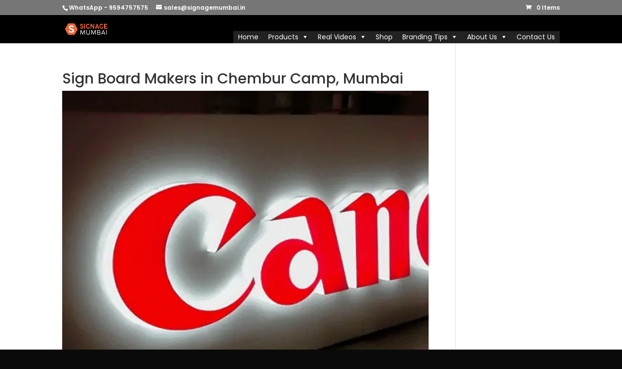

--- FILE ---
content_type: text/html; charset=utf-8
request_url: https://www.google.com/recaptcha/api2/anchor?ar=1&k=6Lflv2wqAAAAAPA7FC1GIGT76TlS43x8x4RKhDYd&co=aHR0cHM6Ly9zaWduYWdlbXVtYmFpLmluOjQ0Mw..&hl=en&v=9TiwnJFHeuIw_s0wSd3fiKfN&size=normal&anchor-ms=20000&execute-ms=30000&cb=l1fmw59rqogu
body_size: 48949
content:
<!DOCTYPE HTML><html dir="ltr" lang="en"><head><meta http-equiv="Content-Type" content="text/html; charset=UTF-8">
<meta http-equiv="X-UA-Compatible" content="IE=edge">
<title>reCAPTCHA</title>
<style type="text/css">
/* cyrillic-ext */
@font-face {
  font-family: 'Roboto';
  font-style: normal;
  font-weight: 400;
  font-stretch: 100%;
  src: url(//fonts.gstatic.com/s/roboto/v48/KFO7CnqEu92Fr1ME7kSn66aGLdTylUAMa3GUBHMdazTgWw.woff2) format('woff2');
  unicode-range: U+0460-052F, U+1C80-1C8A, U+20B4, U+2DE0-2DFF, U+A640-A69F, U+FE2E-FE2F;
}
/* cyrillic */
@font-face {
  font-family: 'Roboto';
  font-style: normal;
  font-weight: 400;
  font-stretch: 100%;
  src: url(//fonts.gstatic.com/s/roboto/v48/KFO7CnqEu92Fr1ME7kSn66aGLdTylUAMa3iUBHMdazTgWw.woff2) format('woff2');
  unicode-range: U+0301, U+0400-045F, U+0490-0491, U+04B0-04B1, U+2116;
}
/* greek-ext */
@font-face {
  font-family: 'Roboto';
  font-style: normal;
  font-weight: 400;
  font-stretch: 100%;
  src: url(//fonts.gstatic.com/s/roboto/v48/KFO7CnqEu92Fr1ME7kSn66aGLdTylUAMa3CUBHMdazTgWw.woff2) format('woff2');
  unicode-range: U+1F00-1FFF;
}
/* greek */
@font-face {
  font-family: 'Roboto';
  font-style: normal;
  font-weight: 400;
  font-stretch: 100%;
  src: url(//fonts.gstatic.com/s/roboto/v48/KFO7CnqEu92Fr1ME7kSn66aGLdTylUAMa3-UBHMdazTgWw.woff2) format('woff2');
  unicode-range: U+0370-0377, U+037A-037F, U+0384-038A, U+038C, U+038E-03A1, U+03A3-03FF;
}
/* math */
@font-face {
  font-family: 'Roboto';
  font-style: normal;
  font-weight: 400;
  font-stretch: 100%;
  src: url(//fonts.gstatic.com/s/roboto/v48/KFO7CnqEu92Fr1ME7kSn66aGLdTylUAMawCUBHMdazTgWw.woff2) format('woff2');
  unicode-range: U+0302-0303, U+0305, U+0307-0308, U+0310, U+0312, U+0315, U+031A, U+0326-0327, U+032C, U+032F-0330, U+0332-0333, U+0338, U+033A, U+0346, U+034D, U+0391-03A1, U+03A3-03A9, U+03B1-03C9, U+03D1, U+03D5-03D6, U+03F0-03F1, U+03F4-03F5, U+2016-2017, U+2034-2038, U+203C, U+2040, U+2043, U+2047, U+2050, U+2057, U+205F, U+2070-2071, U+2074-208E, U+2090-209C, U+20D0-20DC, U+20E1, U+20E5-20EF, U+2100-2112, U+2114-2115, U+2117-2121, U+2123-214F, U+2190, U+2192, U+2194-21AE, U+21B0-21E5, U+21F1-21F2, U+21F4-2211, U+2213-2214, U+2216-22FF, U+2308-230B, U+2310, U+2319, U+231C-2321, U+2336-237A, U+237C, U+2395, U+239B-23B7, U+23D0, U+23DC-23E1, U+2474-2475, U+25AF, U+25B3, U+25B7, U+25BD, U+25C1, U+25CA, U+25CC, U+25FB, U+266D-266F, U+27C0-27FF, U+2900-2AFF, U+2B0E-2B11, U+2B30-2B4C, U+2BFE, U+3030, U+FF5B, U+FF5D, U+1D400-1D7FF, U+1EE00-1EEFF;
}
/* symbols */
@font-face {
  font-family: 'Roboto';
  font-style: normal;
  font-weight: 400;
  font-stretch: 100%;
  src: url(//fonts.gstatic.com/s/roboto/v48/KFO7CnqEu92Fr1ME7kSn66aGLdTylUAMaxKUBHMdazTgWw.woff2) format('woff2');
  unicode-range: U+0001-000C, U+000E-001F, U+007F-009F, U+20DD-20E0, U+20E2-20E4, U+2150-218F, U+2190, U+2192, U+2194-2199, U+21AF, U+21E6-21F0, U+21F3, U+2218-2219, U+2299, U+22C4-22C6, U+2300-243F, U+2440-244A, U+2460-24FF, U+25A0-27BF, U+2800-28FF, U+2921-2922, U+2981, U+29BF, U+29EB, U+2B00-2BFF, U+4DC0-4DFF, U+FFF9-FFFB, U+10140-1018E, U+10190-1019C, U+101A0, U+101D0-101FD, U+102E0-102FB, U+10E60-10E7E, U+1D2C0-1D2D3, U+1D2E0-1D37F, U+1F000-1F0FF, U+1F100-1F1AD, U+1F1E6-1F1FF, U+1F30D-1F30F, U+1F315, U+1F31C, U+1F31E, U+1F320-1F32C, U+1F336, U+1F378, U+1F37D, U+1F382, U+1F393-1F39F, U+1F3A7-1F3A8, U+1F3AC-1F3AF, U+1F3C2, U+1F3C4-1F3C6, U+1F3CA-1F3CE, U+1F3D4-1F3E0, U+1F3ED, U+1F3F1-1F3F3, U+1F3F5-1F3F7, U+1F408, U+1F415, U+1F41F, U+1F426, U+1F43F, U+1F441-1F442, U+1F444, U+1F446-1F449, U+1F44C-1F44E, U+1F453, U+1F46A, U+1F47D, U+1F4A3, U+1F4B0, U+1F4B3, U+1F4B9, U+1F4BB, U+1F4BF, U+1F4C8-1F4CB, U+1F4D6, U+1F4DA, U+1F4DF, U+1F4E3-1F4E6, U+1F4EA-1F4ED, U+1F4F7, U+1F4F9-1F4FB, U+1F4FD-1F4FE, U+1F503, U+1F507-1F50B, U+1F50D, U+1F512-1F513, U+1F53E-1F54A, U+1F54F-1F5FA, U+1F610, U+1F650-1F67F, U+1F687, U+1F68D, U+1F691, U+1F694, U+1F698, U+1F6AD, U+1F6B2, U+1F6B9-1F6BA, U+1F6BC, U+1F6C6-1F6CF, U+1F6D3-1F6D7, U+1F6E0-1F6EA, U+1F6F0-1F6F3, U+1F6F7-1F6FC, U+1F700-1F7FF, U+1F800-1F80B, U+1F810-1F847, U+1F850-1F859, U+1F860-1F887, U+1F890-1F8AD, U+1F8B0-1F8BB, U+1F8C0-1F8C1, U+1F900-1F90B, U+1F93B, U+1F946, U+1F984, U+1F996, U+1F9E9, U+1FA00-1FA6F, U+1FA70-1FA7C, U+1FA80-1FA89, U+1FA8F-1FAC6, U+1FACE-1FADC, U+1FADF-1FAE9, U+1FAF0-1FAF8, U+1FB00-1FBFF;
}
/* vietnamese */
@font-face {
  font-family: 'Roboto';
  font-style: normal;
  font-weight: 400;
  font-stretch: 100%;
  src: url(//fonts.gstatic.com/s/roboto/v48/KFO7CnqEu92Fr1ME7kSn66aGLdTylUAMa3OUBHMdazTgWw.woff2) format('woff2');
  unicode-range: U+0102-0103, U+0110-0111, U+0128-0129, U+0168-0169, U+01A0-01A1, U+01AF-01B0, U+0300-0301, U+0303-0304, U+0308-0309, U+0323, U+0329, U+1EA0-1EF9, U+20AB;
}
/* latin-ext */
@font-face {
  font-family: 'Roboto';
  font-style: normal;
  font-weight: 400;
  font-stretch: 100%;
  src: url(//fonts.gstatic.com/s/roboto/v48/KFO7CnqEu92Fr1ME7kSn66aGLdTylUAMa3KUBHMdazTgWw.woff2) format('woff2');
  unicode-range: U+0100-02BA, U+02BD-02C5, U+02C7-02CC, U+02CE-02D7, U+02DD-02FF, U+0304, U+0308, U+0329, U+1D00-1DBF, U+1E00-1E9F, U+1EF2-1EFF, U+2020, U+20A0-20AB, U+20AD-20C0, U+2113, U+2C60-2C7F, U+A720-A7FF;
}
/* latin */
@font-face {
  font-family: 'Roboto';
  font-style: normal;
  font-weight: 400;
  font-stretch: 100%;
  src: url(//fonts.gstatic.com/s/roboto/v48/KFO7CnqEu92Fr1ME7kSn66aGLdTylUAMa3yUBHMdazQ.woff2) format('woff2');
  unicode-range: U+0000-00FF, U+0131, U+0152-0153, U+02BB-02BC, U+02C6, U+02DA, U+02DC, U+0304, U+0308, U+0329, U+2000-206F, U+20AC, U+2122, U+2191, U+2193, U+2212, U+2215, U+FEFF, U+FFFD;
}
/* cyrillic-ext */
@font-face {
  font-family: 'Roboto';
  font-style: normal;
  font-weight: 500;
  font-stretch: 100%;
  src: url(//fonts.gstatic.com/s/roboto/v48/KFO7CnqEu92Fr1ME7kSn66aGLdTylUAMa3GUBHMdazTgWw.woff2) format('woff2');
  unicode-range: U+0460-052F, U+1C80-1C8A, U+20B4, U+2DE0-2DFF, U+A640-A69F, U+FE2E-FE2F;
}
/* cyrillic */
@font-face {
  font-family: 'Roboto';
  font-style: normal;
  font-weight: 500;
  font-stretch: 100%;
  src: url(//fonts.gstatic.com/s/roboto/v48/KFO7CnqEu92Fr1ME7kSn66aGLdTylUAMa3iUBHMdazTgWw.woff2) format('woff2');
  unicode-range: U+0301, U+0400-045F, U+0490-0491, U+04B0-04B1, U+2116;
}
/* greek-ext */
@font-face {
  font-family: 'Roboto';
  font-style: normal;
  font-weight: 500;
  font-stretch: 100%;
  src: url(//fonts.gstatic.com/s/roboto/v48/KFO7CnqEu92Fr1ME7kSn66aGLdTylUAMa3CUBHMdazTgWw.woff2) format('woff2');
  unicode-range: U+1F00-1FFF;
}
/* greek */
@font-face {
  font-family: 'Roboto';
  font-style: normal;
  font-weight: 500;
  font-stretch: 100%;
  src: url(//fonts.gstatic.com/s/roboto/v48/KFO7CnqEu92Fr1ME7kSn66aGLdTylUAMa3-UBHMdazTgWw.woff2) format('woff2');
  unicode-range: U+0370-0377, U+037A-037F, U+0384-038A, U+038C, U+038E-03A1, U+03A3-03FF;
}
/* math */
@font-face {
  font-family: 'Roboto';
  font-style: normal;
  font-weight: 500;
  font-stretch: 100%;
  src: url(//fonts.gstatic.com/s/roboto/v48/KFO7CnqEu92Fr1ME7kSn66aGLdTylUAMawCUBHMdazTgWw.woff2) format('woff2');
  unicode-range: U+0302-0303, U+0305, U+0307-0308, U+0310, U+0312, U+0315, U+031A, U+0326-0327, U+032C, U+032F-0330, U+0332-0333, U+0338, U+033A, U+0346, U+034D, U+0391-03A1, U+03A3-03A9, U+03B1-03C9, U+03D1, U+03D5-03D6, U+03F0-03F1, U+03F4-03F5, U+2016-2017, U+2034-2038, U+203C, U+2040, U+2043, U+2047, U+2050, U+2057, U+205F, U+2070-2071, U+2074-208E, U+2090-209C, U+20D0-20DC, U+20E1, U+20E5-20EF, U+2100-2112, U+2114-2115, U+2117-2121, U+2123-214F, U+2190, U+2192, U+2194-21AE, U+21B0-21E5, U+21F1-21F2, U+21F4-2211, U+2213-2214, U+2216-22FF, U+2308-230B, U+2310, U+2319, U+231C-2321, U+2336-237A, U+237C, U+2395, U+239B-23B7, U+23D0, U+23DC-23E1, U+2474-2475, U+25AF, U+25B3, U+25B7, U+25BD, U+25C1, U+25CA, U+25CC, U+25FB, U+266D-266F, U+27C0-27FF, U+2900-2AFF, U+2B0E-2B11, U+2B30-2B4C, U+2BFE, U+3030, U+FF5B, U+FF5D, U+1D400-1D7FF, U+1EE00-1EEFF;
}
/* symbols */
@font-face {
  font-family: 'Roboto';
  font-style: normal;
  font-weight: 500;
  font-stretch: 100%;
  src: url(//fonts.gstatic.com/s/roboto/v48/KFO7CnqEu92Fr1ME7kSn66aGLdTylUAMaxKUBHMdazTgWw.woff2) format('woff2');
  unicode-range: U+0001-000C, U+000E-001F, U+007F-009F, U+20DD-20E0, U+20E2-20E4, U+2150-218F, U+2190, U+2192, U+2194-2199, U+21AF, U+21E6-21F0, U+21F3, U+2218-2219, U+2299, U+22C4-22C6, U+2300-243F, U+2440-244A, U+2460-24FF, U+25A0-27BF, U+2800-28FF, U+2921-2922, U+2981, U+29BF, U+29EB, U+2B00-2BFF, U+4DC0-4DFF, U+FFF9-FFFB, U+10140-1018E, U+10190-1019C, U+101A0, U+101D0-101FD, U+102E0-102FB, U+10E60-10E7E, U+1D2C0-1D2D3, U+1D2E0-1D37F, U+1F000-1F0FF, U+1F100-1F1AD, U+1F1E6-1F1FF, U+1F30D-1F30F, U+1F315, U+1F31C, U+1F31E, U+1F320-1F32C, U+1F336, U+1F378, U+1F37D, U+1F382, U+1F393-1F39F, U+1F3A7-1F3A8, U+1F3AC-1F3AF, U+1F3C2, U+1F3C4-1F3C6, U+1F3CA-1F3CE, U+1F3D4-1F3E0, U+1F3ED, U+1F3F1-1F3F3, U+1F3F5-1F3F7, U+1F408, U+1F415, U+1F41F, U+1F426, U+1F43F, U+1F441-1F442, U+1F444, U+1F446-1F449, U+1F44C-1F44E, U+1F453, U+1F46A, U+1F47D, U+1F4A3, U+1F4B0, U+1F4B3, U+1F4B9, U+1F4BB, U+1F4BF, U+1F4C8-1F4CB, U+1F4D6, U+1F4DA, U+1F4DF, U+1F4E3-1F4E6, U+1F4EA-1F4ED, U+1F4F7, U+1F4F9-1F4FB, U+1F4FD-1F4FE, U+1F503, U+1F507-1F50B, U+1F50D, U+1F512-1F513, U+1F53E-1F54A, U+1F54F-1F5FA, U+1F610, U+1F650-1F67F, U+1F687, U+1F68D, U+1F691, U+1F694, U+1F698, U+1F6AD, U+1F6B2, U+1F6B9-1F6BA, U+1F6BC, U+1F6C6-1F6CF, U+1F6D3-1F6D7, U+1F6E0-1F6EA, U+1F6F0-1F6F3, U+1F6F7-1F6FC, U+1F700-1F7FF, U+1F800-1F80B, U+1F810-1F847, U+1F850-1F859, U+1F860-1F887, U+1F890-1F8AD, U+1F8B0-1F8BB, U+1F8C0-1F8C1, U+1F900-1F90B, U+1F93B, U+1F946, U+1F984, U+1F996, U+1F9E9, U+1FA00-1FA6F, U+1FA70-1FA7C, U+1FA80-1FA89, U+1FA8F-1FAC6, U+1FACE-1FADC, U+1FADF-1FAE9, U+1FAF0-1FAF8, U+1FB00-1FBFF;
}
/* vietnamese */
@font-face {
  font-family: 'Roboto';
  font-style: normal;
  font-weight: 500;
  font-stretch: 100%;
  src: url(//fonts.gstatic.com/s/roboto/v48/KFO7CnqEu92Fr1ME7kSn66aGLdTylUAMa3OUBHMdazTgWw.woff2) format('woff2');
  unicode-range: U+0102-0103, U+0110-0111, U+0128-0129, U+0168-0169, U+01A0-01A1, U+01AF-01B0, U+0300-0301, U+0303-0304, U+0308-0309, U+0323, U+0329, U+1EA0-1EF9, U+20AB;
}
/* latin-ext */
@font-face {
  font-family: 'Roboto';
  font-style: normal;
  font-weight: 500;
  font-stretch: 100%;
  src: url(//fonts.gstatic.com/s/roboto/v48/KFO7CnqEu92Fr1ME7kSn66aGLdTylUAMa3KUBHMdazTgWw.woff2) format('woff2');
  unicode-range: U+0100-02BA, U+02BD-02C5, U+02C7-02CC, U+02CE-02D7, U+02DD-02FF, U+0304, U+0308, U+0329, U+1D00-1DBF, U+1E00-1E9F, U+1EF2-1EFF, U+2020, U+20A0-20AB, U+20AD-20C0, U+2113, U+2C60-2C7F, U+A720-A7FF;
}
/* latin */
@font-face {
  font-family: 'Roboto';
  font-style: normal;
  font-weight: 500;
  font-stretch: 100%;
  src: url(//fonts.gstatic.com/s/roboto/v48/KFO7CnqEu92Fr1ME7kSn66aGLdTylUAMa3yUBHMdazQ.woff2) format('woff2');
  unicode-range: U+0000-00FF, U+0131, U+0152-0153, U+02BB-02BC, U+02C6, U+02DA, U+02DC, U+0304, U+0308, U+0329, U+2000-206F, U+20AC, U+2122, U+2191, U+2193, U+2212, U+2215, U+FEFF, U+FFFD;
}
/* cyrillic-ext */
@font-face {
  font-family: 'Roboto';
  font-style: normal;
  font-weight: 900;
  font-stretch: 100%;
  src: url(//fonts.gstatic.com/s/roboto/v48/KFO7CnqEu92Fr1ME7kSn66aGLdTylUAMa3GUBHMdazTgWw.woff2) format('woff2');
  unicode-range: U+0460-052F, U+1C80-1C8A, U+20B4, U+2DE0-2DFF, U+A640-A69F, U+FE2E-FE2F;
}
/* cyrillic */
@font-face {
  font-family: 'Roboto';
  font-style: normal;
  font-weight: 900;
  font-stretch: 100%;
  src: url(//fonts.gstatic.com/s/roboto/v48/KFO7CnqEu92Fr1ME7kSn66aGLdTylUAMa3iUBHMdazTgWw.woff2) format('woff2');
  unicode-range: U+0301, U+0400-045F, U+0490-0491, U+04B0-04B1, U+2116;
}
/* greek-ext */
@font-face {
  font-family: 'Roboto';
  font-style: normal;
  font-weight: 900;
  font-stretch: 100%;
  src: url(//fonts.gstatic.com/s/roboto/v48/KFO7CnqEu92Fr1ME7kSn66aGLdTylUAMa3CUBHMdazTgWw.woff2) format('woff2');
  unicode-range: U+1F00-1FFF;
}
/* greek */
@font-face {
  font-family: 'Roboto';
  font-style: normal;
  font-weight: 900;
  font-stretch: 100%;
  src: url(//fonts.gstatic.com/s/roboto/v48/KFO7CnqEu92Fr1ME7kSn66aGLdTylUAMa3-UBHMdazTgWw.woff2) format('woff2');
  unicode-range: U+0370-0377, U+037A-037F, U+0384-038A, U+038C, U+038E-03A1, U+03A3-03FF;
}
/* math */
@font-face {
  font-family: 'Roboto';
  font-style: normal;
  font-weight: 900;
  font-stretch: 100%;
  src: url(//fonts.gstatic.com/s/roboto/v48/KFO7CnqEu92Fr1ME7kSn66aGLdTylUAMawCUBHMdazTgWw.woff2) format('woff2');
  unicode-range: U+0302-0303, U+0305, U+0307-0308, U+0310, U+0312, U+0315, U+031A, U+0326-0327, U+032C, U+032F-0330, U+0332-0333, U+0338, U+033A, U+0346, U+034D, U+0391-03A1, U+03A3-03A9, U+03B1-03C9, U+03D1, U+03D5-03D6, U+03F0-03F1, U+03F4-03F5, U+2016-2017, U+2034-2038, U+203C, U+2040, U+2043, U+2047, U+2050, U+2057, U+205F, U+2070-2071, U+2074-208E, U+2090-209C, U+20D0-20DC, U+20E1, U+20E5-20EF, U+2100-2112, U+2114-2115, U+2117-2121, U+2123-214F, U+2190, U+2192, U+2194-21AE, U+21B0-21E5, U+21F1-21F2, U+21F4-2211, U+2213-2214, U+2216-22FF, U+2308-230B, U+2310, U+2319, U+231C-2321, U+2336-237A, U+237C, U+2395, U+239B-23B7, U+23D0, U+23DC-23E1, U+2474-2475, U+25AF, U+25B3, U+25B7, U+25BD, U+25C1, U+25CA, U+25CC, U+25FB, U+266D-266F, U+27C0-27FF, U+2900-2AFF, U+2B0E-2B11, U+2B30-2B4C, U+2BFE, U+3030, U+FF5B, U+FF5D, U+1D400-1D7FF, U+1EE00-1EEFF;
}
/* symbols */
@font-face {
  font-family: 'Roboto';
  font-style: normal;
  font-weight: 900;
  font-stretch: 100%;
  src: url(//fonts.gstatic.com/s/roboto/v48/KFO7CnqEu92Fr1ME7kSn66aGLdTylUAMaxKUBHMdazTgWw.woff2) format('woff2');
  unicode-range: U+0001-000C, U+000E-001F, U+007F-009F, U+20DD-20E0, U+20E2-20E4, U+2150-218F, U+2190, U+2192, U+2194-2199, U+21AF, U+21E6-21F0, U+21F3, U+2218-2219, U+2299, U+22C4-22C6, U+2300-243F, U+2440-244A, U+2460-24FF, U+25A0-27BF, U+2800-28FF, U+2921-2922, U+2981, U+29BF, U+29EB, U+2B00-2BFF, U+4DC0-4DFF, U+FFF9-FFFB, U+10140-1018E, U+10190-1019C, U+101A0, U+101D0-101FD, U+102E0-102FB, U+10E60-10E7E, U+1D2C0-1D2D3, U+1D2E0-1D37F, U+1F000-1F0FF, U+1F100-1F1AD, U+1F1E6-1F1FF, U+1F30D-1F30F, U+1F315, U+1F31C, U+1F31E, U+1F320-1F32C, U+1F336, U+1F378, U+1F37D, U+1F382, U+1F393-1F39F, U+1F3A7-1F3A8, U+1F3AC-1F3AF, U+1F3C2, U+1F3C4-1F3C6, U+1F3CA-1F3CE, U+1F3D4-1F3E0, U+1F3ED, U+1F3F1-1F3F3, U+1F3F5-1F3F7, U+1F408, U+1F415, U+1F41F, U+1F426, U+1F43F, U+1F441-1F442, U+1F444, U+1F446-1F449, U+1F44C-1F44E, U+1F453, U+1F46A, U+1F47D, U+1F4A3, U+1F4B0, U+1F4B3, U+1F4B9, U+1F4BB, U+1F4BF, U+1F4C8-1F4CB, U+1F4D6, U+1F4DA, U+1F4DF, U+1F4E3-1F4E6, U+1F4EA-1F4ED, U+1F4F7, U+1F4F9-1F4FB, U+1F4FD-1F4FE, U+1F503, U+1F507-1F50B, U+1F50D, U+1F512-1F513, U+1F53E-1F54A, U+1F54F-1F5FA, U+1F610, U+1F650-1F67F, U+1F687, U+1F68D, U+1F691, U+1F694, U+1F698, U+1F6AD, U+1F6B2, U+1F6B9-1F6BA, U+1F6BC, U+1F6C6-1F6CF, U+1F6D3-1F6D7, U+1F6E0-1F6EA, U+1F6F0-1F6F3, U+1F6F7-1F6FC, U+1F700-1F7FF, U+1F800-1F80B, U+1F810-1F847, U+1F850-1F859, U+1F860-1F887, U+1F890-1F8AD, U+1F8B0-1F8BB, U+1F8C0-1F8C1, U+1F900-1F90B, U+1F93B, U+1F946, U+1F984, U+1F996, U+1F9E9, U+1FA00-1FA6F, U+1FA70-1FA7C, U+1FA80-1FA89, U+1FA8F-1FAC6, U+1FACE-1FADC, U+1FADF-1FAE9, U+1FAF0-1FAF8, U+1FB00-1FBFF;
}
/* vietnamese */
@font-face {
  font-family: 'Roboto';
  font-style: normal;
  font-weight: 900;
  font-stretch: 100%;
  src: url(//fonts.gstatic.com/s/roboto/v48/KFO7CnqEu92Fr1ME7kSn66aGLdTylUAMa3OUBHMdazTgWw.woff2) format('woff2');
  unicode-range: U+0102-0103, U+0110-0111, U+0128-0129, U+0168-0169, U+01A0-01A1, U+01AF-01B0, U+0300-0301, U+0303-0304, U+0308-0309, U+0323, U+0329, U+1EA0-1EF9, U+20AB;
}
/* latin-ext */
@font-face {
  font-family: 'Roboto';
  font-style: normal;
  font-weight: 900;
  font-stretch: 100%;
  src: url(//fonts.gstatic.com/s/roboto/v48/KFO7CnqEu92Fr1ME7kSn66aGLdTylUAMa3KUBHMdazTgWw.woff2) format('woff2');
  unicode-range: U+0100-02BA, U+02BD-02C5, U+02C7-02CC, U+02CE-02D7, U+02DD-02FF, U+0304, U+0308, U+0329, U+1D00-1DBF, U+1E00-1E9F, U+1EF2-1EFF, U+2020, U+20A0-20AB, U+20AD-20C0, U+2113, U+2C60-2C7F, U+A720-A7FF;
}
/* latin */
@font-face {
  font-family: 'Roboto';
  font-style: normal;
  font-weight: 900;
  font-stretch: 100%;
  src: url(//fonts.gstatic.com/s/roboto/v48/KFO7CnqEu92Fr1ME7kSn66aGLdTylUAMa3yUBHMdazQ.woff2) format('woff2');
  unicode-range: U+0000-00FF, U+0131, U+0152-0153, U+02BB-02BC, U+02C6, U+02DA, U+02DC, U+0304, U+0308, U+0329, U+2000-206F, U+20AC, U+2122, U+2191, U+2193, U+2212, U+2215, U+FEFF, U+FFFD;
}

</style>
<link rel="stylesheet" type="text/css" href="https://www.gstatic.com/recaptcha/releases/9TiwnJFHeuIw_s0wSd3fiKfN/styles__ltr.css">
<script nonce="P9_HHrGoaw0YDAA2xCmp8g" type="text/javascript">window['__recaptcha_api'] = 'https://www.google.com/recaptcha/api2/';</script>
<script type="text/javascript" src="https://www.gstatic.com/recaptcha/releases/9TiwnJFHeuIw_s0wSd3fiKfN/recaptcha__en.js" nonce="P9_HHrGoaw0YDAA2xCmp8g">
      
    </script></head>
<body><div id="rc-anchor-alert" class="rc-anchor-alert"></div>
<input type="hidden" id="recaptcha-token" value="[base64]">
<script type="text/javascript" nonce="P9_HHrGoaw0YDAA2xCmp8g">
      recaptcha.anchor.Main.init("[\x22ainput\x22,[\x22bgdata\x22,\x22\x22,\[base64]/[base64]/[base64]/[base64]/cjw8ejpyPj4+eil9Y2F0Y2gobCl7dGhyb3cgbDt9fSxIPWZ1bmN0aW9uKHcsdCx6KXtpZih3PT0xOTR8fHc9PTIwOCl0LnZbd10/dC52W3ddLmNvbmNhdCh6KTp0LnZbd109b2Yoeix0KTtlbHNle2lmKHQuYkImJnchPTMxNylyZXR1cm47dz09NjZ8fHc9PTEyMnx8dz09NDcwfHx3PT00NHx8dz09NDE2fHx3PT0zOTd8fHc9PTQyMXx8dz09Njh8fHc9PTcwfHx3PT0xODQ/[base64]/[base64]/[base64]/bmV3IGRbVl0oSlswXSk6cD09Mj9uZXcgZFtWXShKWzBdLEpbMV0pOnA9PTM/bmV3IGRbVl0oSlswXSxKWzFdLEpbMl0pOnA9PTQ/[base64]/[base64]/[base64]/[base64]\x22,\[base64]\\u003d\\u003d\x22,\x22JsOaw5bDlDvCiEcTw4AnwqBqd8ObwrLClsOZSythAjzDnThZwqfDosKow7VAd3fDt2Q8w5JXb8O/wpTCllUAw6tJS8OSwpw1wqA0WQBPwpYdCTMfAxXCoMO1w5AQw6/CjlRsPMK6acKlwpNVDjzCqSYMw7ABBcOnwohtBE/DgsOlwoEuQkorwrvCo2wpB08XwqBqYcKnS8OcP0ZFSMOvDTzDjEvCoSckETRFW8Opw4bCtUdQw7Y4Cmk6wr13W3vCvAXCocO0dFF6QsOQDcONwoMiwqbCmsKuZGBtw5LCnFxOwoMdKMOQXAwwYzI6UcKLw6/DhcO3wojChMO6w4d5wopCRCHDusKDZUHCkS5PwptfbcKNwpLCq8Kbw5LDrMOyw5Aiwporw6nDiMK+OcK8wpbDjUJ6REjCkMOew4RVw70mwpoWwqHCqDE3egRNI2hTSsOAH8OYW8KvwoXCr8KHUsOcw4hMwrt5w604ED/CqhwlexvCgCnCmcKTw7bConNXUsOKw7fCi8KcYMODw7XCqkRMw6DCi14Xw5xpNMKdFUrCkntWTMOYCsKJCsKMw6MvwoswWsO8w6/[base64]/ClcKSw6zDmibDhMKJw5zCgyNUw5ZJWcOYFA9rVsOYfsOCw4vCvQHCnFI5J1HCs8KOFEBjSVVRw6XDmMOBKcO0w5AIw7AhBn1fVMKYSMKLw7zDoMKJAsKxwq8awojDqTbDq8OOw5bDrFAow5MFw6zDjMKiNWI3I8OcLsKfYcOBwp9Ew7ExJwLDtGkudsKrwp8/wqHDqTXCqT3DjQTCssO3wqPCjsOwXhEpf8O9w77DsMOnw6vCtcO0IFHCkEnDkcO9eMKdw5Fywq/Cg8OPwrF0w7BdQRkXw7nCscOQE8OGw7BswpLDmXXCswvCtsOVw5XDvcOQXcK2wqI6wovCpcOgwoBmwp/DuCbDnSzDsmIZwpDCnmTCjAJyWMKPQMOlw5Btw6nDhsOgccKGFlFOZMO/w6rDlsObw47DucKVw4DCm8OiN8KWVTHCq07DlcO9wrrCk8Olw5rCrsKjE8Oww48DTmlKK0DDpsObHcOQwrxOw7gaw6vDocKAw7cawp7DvcKFWMO9w55xw6QBP8OgXSXCtW/[base64]/[base64]/w4bCi04Rwq/CpUIZw74owqvDoFMOwq8nw4HChsOoejzDkELCmTTCtSsUw5DDv2XDghzDgGnCt8Kpw7vColM0QMKewp7Cmj9+wp7DsC3CjBvDmcKdSMKiY1HCosODw7HDnjrDswEBwoN+wqPDm8KDPsK3asO/TcOtwp1yw4hDwq0XwrNpw6nDs07DkcKMw7fDo8Knw7nCgsO7w4NHeXbDvkEsw7sAD8KFwrQnDsKmQBdmw6QmwqYvw7rDsFXDg1bDoU7DoDZGWT8uBsKocU3ClsOpwoYhC8OdPMKRw6nCsD/DhsKEdcOuwoBPwqYhQAEMw6IWwph3OcKqb8OKVRBtwpPDvcORwq7Cm8OwF8O6w5XCisO+W8KvHBDCoiHDjUrCqEjDj8K+wr/DgMKRwpPCmClAOnE4f8Knw4nCkwpUw5YUaxPDnzjDucOyw7LCuBzDlELCisKJw7/DhMObw5HDjHh6b8O/DMKYNyzDiiPDkWLDhMOkRizClSdwwqIXw7jChcKqTn1GwrgYw43Cun3DiHfDtxfCosOPXxzCi0FhI2MLw7R+w5DCocOJfAx6w4UkZXw4YnU/[base64]/DiRR5NVYbw6ptw73Dn8OdMcKxw73CtcKRBcOTCsOIwroqw4vCqHtxwpFZwplJHsOnw5/CtsOdT2PClcOQwrdXFMOpwpjCo8K7McOxwoFJSx7DoWknw5HCjxTDs8OSOMOGLzQow6DCogEtwq0xasO3bVbDocO7wqA7woXCtcOBCMO6w54fcMK9B8Orw5E9w6tww4fCk8ONwokgwrvCqcKmwqXDucKdRsO0w6o2YU1iFsKpUj3CkT/[base64]/DhsKXTcOYwoDDqmnDs8Oqw7DDkEAzw57CkELDgMO6w7xQXMKOOMOyw6LCqkB6K8KdwqcRD8Odw4tgwp1gK2ZowqbCkMOewrUwF8O0w6jCiDZlTsO2w7cGLcKowpl7HsOxwpfCokDCs8OhfMOfCF/[base64]/CmsOtwojDnMOQSE5swozDsFHDvwYQw4gxw51UwrTCmEw7w40HwopvwqrCnMKWwrNdDAJYFV8HXHLCmVzCkMOVw7N9w5oTFcKYwpxgQhx9w58Gwo7DmMKpwoM2BX/[base64]/CiAYyBijCgcKQwplNwqkLMsKyw6RNQEvCmEdxwrwpw5TCugXDgHQzw4jCvGzCvwzDusO8w4QZaiICw4xwasKFfMKDw6bClU7CoRHDjT/[base64]/Cu8OiwqfCowzDncKnwp3DrwTDl8KsX8O/d3ULF0DDlwPCssKfKsKLEcK2W2VzYg1kw70+w7XDscKJMsK1CsKvw7k7cXx7woZyNWLDuClbQmLChAPCksK5wqPDo8Ozw5twLBXDtsOKw7bCsEUzw7xlB8KAw7PCi0TDjAETZcOyw6J8HlYZWsOUAcKXXTvDujPDmQMQw53Dn3ghw6fCiiI0w7PClxwoaUU/KlrDkcKRIiIqLcKCVlddw5BrcnA7QQ4iL3xlw6LDusKGw5nDm27Dmll2wqQlwovCh0/Du8KYw4E8PnUZBsOjw53DpHZ2w4LDscKoYlLDo8K9TsOVwqFXwoDCv1REF2gzH03Dih9QC8KOw5ABw5srwqBWwrXDr8KZw5pxRQ0kNMKIw7dlbMKvVMOHKDjDtlYGw5PCg1LDh8K3ZErDv8O/wrDCu1k9w4jCv8K2ecOHwonDqWMtLC3CnsKFw7fCvcKuPndWZScWbcKuw6rCvMKmw6DCuF7DlwPDv8Kyw5TDlVZVQcKSIcOSNFdNe8OiwqcmwoAoEW7Dt8O/FQwPMMOlw6PChws8wqpvFCI7SmnDrz7CgsKawpXDocO6DVTDl8KQw7rCmcKRHAtsF2vCjcOsfl/CpiUQwqJcw619IXTDuMOZw4dQAGVGBsKmw4VUDsKpw7ctFm4/ISjDgH8IBsOpwrdDwrfCumfCisO2wrNCRsKKT3l9LX8uwo/DpcOLHMKew6HDnh9/RWvCnU8xwpAqw5vDj3pMchV2wo3CiHUAe1AQI8OQH8Oxw7grw67Dp1vDpjl7wqzDjzkVwpbDmyc8bsOywpl3wpPDiMOgwp/DscKpG8OWwpTDl1sYw7duw7xaOcKQMsKcwr43a8OiwoA1wrokQMOQw7AVHD3DtcO3wpNgw74/[base64]/Dn8KkZnLCjcKyAsOpRgBBD8OPIsOwOGDDuzRiwr0Dw5IgRsOBw4bCucKHwqTChcOFw5Ybwps5w5jCq0zCuMOpwrzDlTnCkMOiwo0IUcKnORXCjMKVKMKcbsKGwoTDoS3CgsKQQcK4KRsjw4LDncK4w7ZBGcKYw5/[base64]/[base64]/Doy3Cj8Ocw6DDv8O/S8O3CVnCisKCwqXCiUYCOmPDkTHCmw3Dn8KIXmNbZ8OPIsOZPl82Ig53w6xJYlLCg3I1Wl9LKsKNeCnCicKdwpfDrhREBcKXZHnCqDzDk8KZG0RnwqBqLCLCnUAWwq3DuhrDo8KTVQPChMOTw4QgPMOqGcOaQDzCkiEgwp3DggXCgcK6w67CisKEEkAlwrh/w7E5BcKlDMOgwqHDuGJPw5/Djj8Pw7DDp0bCqn8LwowhQ8OaUsO0woA+NBvDuA8CasK9IW7CjsKxw6lYwppew4x9w5jDpsOGwpDCrx/DtSxZCsOQEWFQWhHDtk5mw73CjSbCk8KTFDcUwo43emEDwoLCqsOxfRfDiHZyX8O/[base64]/DpsKsw4PDhl0gSMKFw4XCkUF0wpXDocOZcsOWalXCqDfDthvCjsOWdXvDmsKvfcKbw4MYWBAVNz/DvcOdGSnDqh5lAG5neA/[base64]/DqHQ/[base64]/TyDDnMOww6w6P1x7wp9ywq/DmhHDiMOww73DilQwBzwNcnsxw6Rqwp9bw6hDPcOVQcOuXMKTRRQkFSbCl1w7YMKubS4qwoXChSBEwoLDiEDCn3rDucKxw6TCp8OLNsKURcKhJyjDjnLCgsOLw5bDucKEZj/Cm8O6asKRwqbDsmLDmMKrdcOoCGR9MR9gWMOewqPDr2zDusOTCMOawp/DnAbDisKJwosZw4lwwqYyNMKQdinDqMKqw5jDkcOFw6oHw5IbJwHCj0AeYsOnw4/CqSbDoMO2aMOgR8Ksw412w4/DtC3DtEx4YMKmHMOFJG9TF8KzO8OSw4EcOMO9X3LCiMKzw6rDusKOR0zDjG4mR8KvK3nDoMKQw4Eew5VHZx08W8KmD8Kkw6fCucOtw5TCi8Omw7/ClXvDjcKSwqBSAh7CuUjCosKhb8Ogw5rDpERLw6rDqWgrwrfDolfDsw16XsO7wpQtw6pTw7jDp8O2w5XCm0F8YBPDkcOeeUtmI8Kcw48ZSnTCicKawrTDsTlLw5JvexgCwo0Lw4rCpMKOwqo2worCnMOJw6xuwpIlwrJAMHLDlxp7Hi5Cw49/VX9rJ8OrwrrDvgVtQV0CwofCmsKvKgssOVQlw63DgMOHw4LDrcOUw6omw7bDlsOLwrsJYsKgw73Cu8KDwo7CqGt8w4rCtMKxasKlH8KSw4bDncO9T8O2VBw6WQjDjRQtw6AGwqjDgl/DiBTCqsOyw7jDnjLCvsOoQ1jDrwliw7MpJcOCeXjDnFvCgk1lIcKiMgDCpjdUw67DkRkNwoXCoRTDplZswptsKholwr0JwqZjGhjDr2BXWsOdw4wDwojDq8K3G8OjY8KBw6HDi8O9X3JOw4rDjMKmw6tSw4zCsV/CocOsw7FqwoNFw53DhsKLw7YkYgzCoCoDwogGw5bDmcOfwrsyFmlWwoRDw5nDiynCssOqw5I0woJHw4AAMcO9wrTClHpCwpghEGUUw5rDhU/CtARZw4Umw5jCqAHCqwTDsMOcw7VHBsO0w7fCjz0CFsOnwq0gw5ZuS8Kpd8Kgw59RbSEswro1w5ggbShaw7tRw4hJwpAEw5kXJjUFYwl8w49FJD59NMOXSXTDoXRXG01lw5hGf8KXD0fDmFvCqlF6WkfDnMK4woBdd2rCsX/Dk0jDgMOjZMK/f8Knw59+PsKAdMKGw4ogwqfDrxN/wqwjEsOawp/CgcOtSsOoZ8OLXQ3CgsK/FcOtw4VPw5hJNUsFasKQwpHCoTvCqUjDnxXDosOkw7RawpRcwrjCp0RZBnRFw5hsShDCgzsfVB/CtErCp0AULyYnPF/CtcOULsOjTMOFw4TDrxvDpcKYQ8OMw51FJsOjH17DocO8GXo8EcOFDRTDhMOWUWHCgcKVw5nClsOlBcKJb8KNcn07OBjCiMO2GgXDnsOCwrzDm8OWAijCvV49M8KhBUPCt8Obw6QPL8Kxw6Q/PsK7RcOvwqrDnMKCw7XCtMKlw4dOdsKdwqY9NwAnwp/DrsOzLxJfUiBvwq0vwrlwWcKmVMKkw7lRCMK2wo1qw5NVwojCvmIlwr9MwpgVI1pIwqjCsmAUV8Ozw5YJw4EZw5lYc8OFw7DDqcKzwpoUV8OsaWfCmS3DscO9wr3DsxXCjBHDiMKrw4jCjzTDuA/DlRzCqMKjwqTCkcO7IMKmw5UCBcOPTsK/[base64]/w4vCmVLCixvCpzHCjcKAw5sfw5gUw49MfHNedBXCrVQxwp0Xw4VTw5/DtirDgXPDksKyCndXw77Dv8Kbw5fCqy3CjsKSZ8Ogw6ZAwp0iUj1yZ8Kuw7/Dm8Oqw5jCocKHEMOiRBvCvCNfwqLClMOkJ8KowopgwpxWJMOFw7F9RybDoMO8wrdiE8KaFTXDs8OfUREMdWIAR2XCulBaM0jCqsOACk0rPcOPTcKJw4/CrHfDuMOow4oew5TCuTnCpcKjO1DCjMOOacK8I1jDgU3Dt0E4wqZCwoRHwqvDiDvDisK1BUrCpMK4Q0XDrRXDu3sIw6jDhh8SwokBw5XCv3J1woEhLsOwWsK9woTDkh4vw7zCg8ODJMO4wpxTw7E7wo/CvQANM1vCmG/CscKNw5rCpHTDkV47QTkjMsKMwqFnwoPDucKVwpTDv03CoyUhwr0iU8K5wpbDusKvw77CjhoJwpJEacKDwpjChMOBWH8xwrgOGsOzZMKVw7cgQxTDnVtXw5PCsMKaY1kkXEnCncK3JcOLw5TDv8KZI8KFw613EMKuUm/Cqn/DvMKPfsOzw5zCg8OYwrNmRCwew6ZSLRXDjcOqw6VIGTPDrjnCosKiw4VLfzVBw6rCtxgCwqNjPDPDoMKQw4vCgktHw60nwrHCoirCoyVhwqHCmD3DisOFw48KDMOtwqvDmD3DlXrDisKgwqMsYEQBw4oiwqkdc8K/B8OTw6bCmwfCgUXDgsKBRCxTWMKrwrfCuMOgw6PDgMK/fW8DaB/ClgvDoMKlHkIRccOyccOhw73CmcKNMMK8wrUreMKrw75NDcOHwqTDkTl5wozDu8K+SMKiw4wqwq0nw7XCg8OsFMKKw5NCwo7DqsO4JQzDlnt8wofCjcKbGXzCvhrCisOdd8OmDFfDpcKyM8KCG1dPw7NmPcKAKElgwqJMRhoqw50Owo5mGsOSIMOCw5lLaF/[base64]/[base64]/[base64]/CvsOJEwXCkVN3w4nDpsOvwotZwp/[base64]/RcOhI8OVaVfDslETw5XCjHIGw4LDiQt9woAHw6bCqA7DhVtcFcK+wqpADMOaK8KTOsKjwpUCw5vCvhTCjsObMBQkSR3Dj1rCoDtqwrYiE8OsGWp8bcO1wq/[base64]/CmMOpwqEtw6HDisKOUDfClwBYCkrDicKvwpzDqnzDu8ObHFTDlsO3GVhhw6FIw7LDncKjYQbCjsK1MQ0qXMK/ISHDtTfDjMK7Mk3Ctjk0LMKqwrjChsKiKcKSw4HCrVtKwrN1w6tQEj7CkMK5LMKqwrduPUtiMjRjAMKyBjtbTSDDojJQHQohwq/CszTCqcKzw5LDmcOCw44oCg7CpcKtw7coQjPDtMOcAhdpwr4JempDbsOKw5DDqcKvw7tNw7olZH/[base64]/Dg8OYF8OZwpUdC2tFwqnDnz4VZj3DrF8LXE8Aw6sUw5DDmsKZw4kGECEfZysowr7Dpl3CokYvN8K2FjfCmsKrTCjCuUTDiMK+HzhhJcKuw6bDrnxrw6jCtMObWsOgw5nCk8K/w6RGw5zCssOwZA7Dp19xwrLDoMOOw7wffyLDj8OxUcKiw54bOMOpw6PClMOqw4HCiMOCG8OgwrHDi8OcdBxEFwRtCDJVwpcwEkMxP3wkIsKVH8OmfF/Dp8OCPzoZw5rDsD3CpMKPPcOvDsOrwonCsWZvbwNMwpJsOsKawpcsAsOTw73Ds1bCtyY4w7nDiEIbw5s1MVlkwpXCkMOyNzvDrcKZSsK6ZsKAcsOGwr/[base64]/RyXCtX/DoBbDnCdew40Nw7HDtj5bw5zCoTBuIFjCjDIVX3XDgEIqw47CkMOhKMO/wrDDscKla8K6DsK1w4RCwpBDwqDCpmPCpBcvw5XCihEUw6vCgiDDrcK1J8O9Ul9WN8OcFBFfwonCkcOUw4N5GsOxVDDDjyXCjwfDg8KKK1EPUcO9w7TCpDvCksOHwpnDoThFalvCrcOYwrDCt8KqwobDuzNgwo/[base64]/Q1zCvWQOABBibU/DhE98wp80wocreSFGwq8sHsKpecKCA8OuwrfCjcKNwq3CpnzCuAt0wqRVw641EgvComTCu2EnMMOWw4UjBU3CgsOqOsKrc8OLXcOvBcO3w5/DmnHCkVDDsElRHsK2RMOpLMOmw6ksOgVTw5FHQR5cRcOzTjUVMMKkVW06wqHCrD0GFhd1dMOewq0bDFrCjMOqBcO8wrbCrxhTY8KUw7MPcMO1IwNVwoJUQTTDgsKLcsOkwq3CknXDoRATw7hyYsOqwpfChmhva8OAwo1jDsOLwogGw7rCrcKGCw3CnsKgWm/DszVTw48LTsOfbMO/CMKzwq44w4vClQwLw4U4w6kNw4MRwq5rdsKcA314wq8/wqZ5KQ7Cs8Oow6rCozwBw7hkTsO9w4vDjcKoWQtew53ChmTCvgzDgsKsVR4/wpHCg1UZw6jCgVRRXWLDnMOZwpg7woXClMOZwqQRw5MqDMO/woXCsUDClsOUwpzCjMOPwrpLw4sEJRXDvBs6wqxsw6EwDw7ClnMpA8OEFwwle3jDvsKlwovDp13CksOawqBDXsKtf8KRwohIwq7DocKuX8OUw7xNw7cww65rSnrDiAFMwrEkw7E5w6zDlsOqCMK/wr3Dpjh+w6gRYMKmHQ/ClQxrw7Y9PRt1w5vCtwJ3XsKjS8OWfcKtKsOWQWjCkyDDocOoHMKMFCvCrnnDqsK1UcOdw6NaG8KsCMKOw4XCkMO4woo3T8O4wr/[base64]/[base64]/w79IW8KsOBV7wpDDtMOSUcOewr4mJB0JOcKxNF3DvTF5wqjDisOFNjLCtEDCvsOJLsKITcKBYsOYwoPCn34zwroCwp/[base64]/DjyBkGsOCKMKDFMKpw7jCgsOjDh/[base64]/CmsKCXsOUBhnDosKuwpJowqgLwoXDj8OHwpXDoXgpw6cMwot/asKHB8OXHS8LIMKMw7bCsjxJWlfDi8OJbxxTJ8KqVTAQwq1DCn/[base64]/[base64]/wr/CsMKwwr4gw7TCvsODw7Fbb8KNd8OrVcKOw6Usw6/Dl8OBw6fDkcK/wrkTYhDClAnCnsKCXHHCisOmw47ClmfCvG/DhsKaw55iP8O3D8Oaw6PDmwDDlzpfwpnDlcKxR8Ofw5rDnsOnwqdwJMOZwo3DpcOxJMKvwr56MMKANCfDqMK4wonCuQgSw6XDgsKmSmfDr1nDk8KZw71qw6Q6EsKEw5Y8WMOvfTPCrMKXAhjCmmXCmCFJV8KZSmfCnA/CsnHCmiDCqXDCqjkLc8KwXcOGwr7Dh8KowrPDnQXDn1bCrGXCsMKAw60dGBLDrQfCohvCnsKNHsOTw515wpk1X8KTakwvw4NEc3tawrLCpsO4LMKkMSbDtUPCqMOLwojCsyZTwpfDqCrDrl8qOVTDiXIBWRnDrcOwXsOww6wvw7MOw5cAawx/[base64]/DvsKjUcODb8Kmw4Miw4VUSCwHbsKAwozDuCsjPMOZwqbCqcOPw7jDgiVvw6jDgUwTwrE/wo1zw5zDm8Ofw6AFdcK2J3ITTRfChHxdw4xUPQVqw5/CisKSw57CpiAZw5HDl8OTFifCn8Klw7zDqsO/wrLCqEzDv8OTdsOdDMKhwpTCrcOnwrnCssKsw5HDkMOFwpAYUDEdw5fCiFnCrD8XZ8KnVMKEwrfCv8Otw4g0wqDCvcKCw7wLUXZ0DzFLwqxMw5/[base64]/DkFPDq8OUUsKkNnAZw4vCh8OKGXMpYcK6bzIUwpsowr4LwrwvVcO2MXPCqMKFw54YSsKvRhxSw4sYwrfCjx5nfcObEWDCtcKDKHDCgMORHjdjwrlWw4w5f8KRw5jDvsOqZsO/Tiwjw5DDnMOZw5UjJsKPwowDw5DDtQZXU8OBMQ7Dn8O1VSjCl3HDr37CgsKtwp7Cu8KAUybCisORNVU/wr4KNhdbw5IGTWXCoR7DgTshLsONfMKSw6LDsU7DtMKWw7HDikfDo1/DlVjDv8KRw7pvw64+KF0dAMKFwo3CrQnCrcOLwqPCi2FNE2VkViTDqmZ6w7zDughOwpNwKXDCisKcw6LDhMOGYSXCqBHCvsOVEcOKEU4GwoDDpsOywqzCs3swLMO4AsOdwpvChk7CvjrDt03CjibCiQNyF8K3HVp2Hyo8wo1kVcKJw64PZ8KKQTE2XkLDjl/CisKWaynDrhZPH8OsdnfDq8OQdnPDo8OMZ8O5Bj4ww6fDkMO0RTHCmcOEYEjDrkU/w4BMwqV3wrk5wogxwp0DSXTDsVHDn8ONGwEoMALCnMK+wqsqE3bCqsOvdgbDqhXDi8OUcMKlM8KEW8Ofw7lnw7jDtkzDk0/[base64]/DcKncMOkw4QGf3rCsMOdw7fDlEbChsO4dFhEGTfCvMKaw54UwqcAworDhDpLFMO1TsKeU13Dqm8GwovDk8OSwoQrwr1kfcOHw4xlw70lwpw+VsKywqzDlsKZPMKqA3/[base64]/CicKEwozCji9aRsKEwpfCvFoiEGrClz4lw759MsKiBgFCaWrCsk1Cw5BYwprDqRTDqFQLwo4DIWnCtEzCs8OTwqpTUnHDl8KEwrDCpcOhwo00WMOlWyLDmMOMOjFnw7sgQBhrGsOLDcKJHWDDlCsxAmzCqGoXw6R+AEnDosOVK8O+wpfDo2bCmcOtw57CpcK2NQcWwo/CksKowqxEwr1xJMKxPcOBV8OXw7NewqvDoxLClcOtRRXCrWDCncKqZCvDucOtQMKsw6/CqsOpwpYIwqEHPUrDlsOQfgkPwpXDkyTCmEbChndvC2tzw67DoEkQBk7Ds3DDqMOqcRt8w4VnPSUjVMKnWMOkN0HCoyLDrcO2w5N8wqN0LnZMw4oEwrrCtiPCu0ImPcOJeiJkwoATeMOYAMK6wrTCkBkRwrhtw7nDmHjDiXbCtcOSHVvCjQfCknZOw4dzWy/DqcK8wpIvM8OYw77DlkbCk1DCmDwgdsO/ScOOQsOiBCYlJXpNwr03wonDrQwtKMOBwrHDtsKowqwQTMOrDsKIw7Eyw5IBE8ODwoTDsBLDrQTCncKDTwvCnMK7KMKQwp/CgG0cAlvDtCnCv8ODw4RBOMOOA8OqwoxrwoZ7dFPDrcOQJ8KCMCsDw6LDhnJcw6c+cGnCgB5cwrx6w7FZw5USahjDnDLCjcObw7/Cv8Olw4LCs13Co8OBwq5fw7lLw6IHXMK6TcOgbcKOdgnChsOhw7rDlQ3ClMK/wp4Iw6DCqHLDvcK8wonDn8O5wp7CsMOKVsKeKsOkZWZ2woEQw7QpBU3CqVXChm3Cg8K3w4YYTMOqVGoYwoRHCsOZJ1MmwoLCuMKTwrrCu8KTw4VTfsOnwr/DhD/Dj8OffMOXCTXCscO4Vj7CtcKowr9Zwp/CusKAwoFLGhvClMOCaBE4w7jCvQ9dwpXCjDEGek8mwpZVwphFecOaW3fChHPDuMO5worCiVBgw5LDvMKgw4zClsOYdsOZe2LChsKXwpjCrcKcw5tIwr/[base64]/Di1/DpcKED8OHPX1jw6HDj8K1CsKowrlMw5hEwqLCqWLCvjwdEibDtMKcY8Kuw7Q2w5PDp1DDplpTw6LCuGTCpMO4DXAWICZqaUzDjVBwwpLCkmrDu8OOwqjDrwvDvMOfZsOMwqLCo8OLNsO4Ej/[base64]/wpg9wq0uw5V7WA7Ckm3ClTXDhSPDn03DvcOICitTUyd4wovDjXsQw7LCvsKEw6ZMwrPCucODWFRew7Rmw6AMeMOLfSfCkkvDkcOiQU1vQlTDssK0IxHDq05Aw6Mrw5dGAxcJY1fChMK4I3/CncK6FMKFVcOVwrhVVsKASngWw47Dsi3DnwMHw4wwSwdrw5huwobCvAvDlDRlBUtsw7DDqsKMw7d/wrw5NMKswowhwojCsMORw7TDm0jDk8OFw6jCgXQnHATCnsOEw5FCdMOOw4JNw5vCvCQDw5ZSTk9QNsOdwq5Owo/CvcOBw6lgasKWKcO+X8KSEWpqw48Pw4TCssOBw4zCrkLDu0lmZGgAw4XCjy8Yw6BUPcKzwqBoV8OJNwRqaV4yYcOkwqfChDoYFcKWw4hTYcOMJ8K0wp/[base64]/DrgvDjcKMw6UKw5hXPsOgw7Qgw5kbNcKaw7sGK8OodEM+QMOwBcK4ZBxhw4pKwrvCosO0w6Q/wrTCuy7DmgFQTAnCizzDlsKdw6B4wonDsAfCsxUSwprCp8Kfw4DCmxUfwqLDjGHCtcKXGcKyw7vDqcKDwr3CgmIEwoNTwo/[base64]/w6nCtjLCq8OKccKEMmIJQ8KNwrg/w7oYMsOAXcO1HXbDsMKdalkpwprDhkZ5GsOjw5vDnsO5w4/DqMKuw5RVw6MSwrxiw6Rqw5TCv0VtwqIqHwfCtsOFTcO1wplcwo/DtiAkw5ZPw77Dq0HDsD/DmcKywpVfJsOqOcKWPAvCqsKNCMK3w75pw7bDpDpEwo0qdU3DkRR9w6IKDxhCXFbCvcKpwrvDuMOdfR8DwrHCqWsZecOvWjEBw5k0wq3Ct1/CnWzDt0PCmsOVwpoRw5F/wqHCiMO5YcO+YjbCn8KdwrNRw5pVw5Ftw4l3wo4Swq5Mw7sJD1QEw4UMAzYSd2/DsjkXw7bCisKywrnCt8ODb8KeK8Ktw7ZHwp07RlfCiDxKD3QAw5XCpCA1w5nDusOtw4kxXx17wpHCksK8SULCtMKfHMKcFSfDrDYVJTXDsMOma1tebcKzPGXDgcKAAsK2USXDmXkSw67Dp8OrRcOtwojDrCrCrsKubmPDlEx9w4dIw5QbwqsGW8O0KWQHaCIXw7QSCA/CqMKGScO8w6bDmsK1w4MMRAzDlEHDknh2ZhPDkMOBM8KPwq8ZeMKLGcKmaMKJwpssdyYkdwfClcKcw7UpwrDDgcKRwowNwpZ8w4IYQsKxw5E1bcK8w41lCG/DrB8XBR7CjnHCoywzw7fCszDDhsKPw5TCnxsLYMKuSkdHdcO1ecOiwqHDtMOxw7Qvw77CkMOjeV3DvHIYwrHDs3gkecO8wr8Fwr3CkSbDnn9xYWQ/[base64]/DlMOxbTXCr8Oaw6cqBRJPTsKpPVZ5w5hVY8OfwqPCosKFJ8KWw7rDisKJwprCtz5NwrJIwrYPw4XCpMOREk7CmkbDucKyaSZMwp5CwqFHHMKOcwg+wqXChMOHw4geNSV9esKkWcKKY8KFeBwZw71Kw5ldbcK0WMOjIsORWcOpw6t7w7DCh8KRw5/[base64]/CnsKQUmBcFnPDusOEJsK6EmNuU1LDssKtJ0tsY20owq8xw4YWWcKNw5how47CsnpYcz/CkcO6w7t8wogIN1Q/[base64]/Dn8KbwqPDv8OIwqF0XirCtQJHw7cDMcO6w53CuTRfJmbDg8KWGsO3DiwDw4XClX/Ds1RMwoMSw7/Cl8OzFCwzCWlOcMO/[base64]/Cpz/CuMKyP0phwr5BeH/Cnw3DvEHCnsOrBjZMw4DDpGfDrcKEw6LDm8KLBR0jTcOfwqzCmyrDjMKbD2IFw6Y8wq3ChlvDuFc8KMOBw6HCucODZEvDgsOAHDTDr8KSQibCvsOMYlTCkUc7MsKoXcOGwp7CjMKEwqzCuk3DqcKcwoJKBMO0wqx2wqfCuFDCnQ3DmcKwNQzDrwTCgcO/DEPDtcOYw5nDtVxiDsOyYkvDqsKNRsO1UMKsw5M4wrlcwr3Ct8KdwpfCjsOQwqIbwo/CscORwovDqXXDlH5oRgZ9cBJ6w7daY8OLwqd9w6LDo3oOK1DCvlUGw506wo1Bw4TDsy/CoV82w67Cl0sKwobDkQbDlWlhwotIw6Aew4xKYn/CocK2J8K6woTCnMKYw55Nw7QRYxIaCjBDVEvCiBwff8OJw4DClQ0SCAXDsg4dRsKxw6TDp8K4acOMw699w6oBwoDChwR4wpBXJU42UCILO8O0IsOpwoRmwo/[base64]/DgiULYRHDsy7DvsOMw50jYRJLE8Kow7rCvW1Hwr/Ci8OlwqoFwr50w5cvwrcyP8K2wrvCicKFwrcLC05HAMKWakzDicKjAMKZw7oww5Ivw4lTTWoCw6XCjcOKw4XCsggiwoRvwrp8w6kzw4/DqEPCoCnDjsKLSQDCkcOtZW/CkcKRNGfDh8OLcVlWQm9CwpjCoBQAwqwLw6hlw6YfwqcVTifCk2I8E8OawrvCrcOBf8OoQRPDvwEKw7kuwrHCtcO2cWcDw5PDh8KqOGzDgsKpwrbCu2vClsKEwp8Ma8Kfw4VBIz3DtcKSwrrDkz/Ck3DCicOIDmLCkMOfQUvDk8K9w45kwr7CjjN6wpvCv0TDmBfDucORwqzDp11/w4fDi8OPw7TDlGLClsOxw7rDtMOWdcOOCwwbEcO0R014N28gwoRRw57DrQHCs1bDm8OzPxzDu1DCvsOAD8OnwrDDosOrw4kuw7TDvEjChkkdbUM+w5HDi0/DisOCw53ClsKkK8OAw6UhZzVywoR1QWdgU2V9OsKtMT3DhcOKNSw4w5NPw5HCh8OOWMKgRmXCgm5Hw4UxAEjCrVY5UMKKwrfDomnDinFaVMOzQj5IwofDl0QYwoRpQMKyw7vCpMKuPcKAw5vCt2LCpF1wwrg2w4/DksOmw65/JsK0wovDqsONw4ZrPsK7d8KkDhvCp2LCpsKWwqU0FsO2bMOqw4kxdcObw5vCjgZzw7nDlhDCnBxcDnxewoApOcOhw6PDsgnDjsKuwrfCjwMgB8KAWsKxHS3Cph/[base64]/[base64]/DuWZibcOfKjHCr8O+LsKSRkfDvnHDpcOueS40w6VBwpXCpifCnRDCqA/CnMOZwqjChsKfesO/wq1CFcOdw6sWwqtObcOsNwnCpQcHwq7Dg8KEw7fDi2XCnQnCgxZEEsOZZsK/[base64]/[base64]/Dn1fDgsKEH3EKw6IVJcKAw5JxL3TCkVLCo1kDwrnDnwPDvErCi8OeQcOWwqZQwoPCkhPCkGvDv8KaCAXDisOJZcKhw6/DhXltCX3CgsOOfxrCgU9iw7vDk8KPUW/[base64]/Ct8KyUsKCw63Co8OBw4dvXSrCky/[base64]/[base64]/Dp8KiYB9Iw47DmhQ4NDI4TcKsw4VBT8O9wrTDg3bDnRFaW8OlND7DosOawrrDqcKJwqfDi1l0VgQwZS5gXMKaw4lCZFTCj8KbD8KpPT/[base64]/DlXrCvMOxEwU0O0HCtsK7wrTDgsO6XsOvD8OJw7PCj2PDnMKHRmXCiMKiRcOVwoLDnMO1bBPCgG/DlyfDvMOAdcKub8Ofd8OBwqUNKcOQwo/CgsOJWwXCjgB/wq7CtHs+wo4ew73DvMKHwqgFJcOuw5vDsXrDsCTDsMKdNUtRUsObw7rDv8K5OXBHw6fCrcKIwqdNbMKjwrbCpwtLwq3DmFMHwqTDlisgwrBWGMKbwqksw4Z3fMOnY2rCh3ZYZcK5w57Ck8Oow5zClMOqw41KSDbCjsO/wqTCgSlgf8OfwqxCFsOfwpxpF8OGwpjDtFNgwodFwozCjC1hWsOTw6LDocOCcMK1w5jDqsK1aMONwpHCmSdYWWEyaSjCocOGw5RrLcOyBBxQwrHDiGTDvgvDj1wHScKew5QYfMKEwo43w7bDt8OzOWnDpsKieX3Cjm/CisOZMMOBw5DDlgAxwo/CjcOdw5PDhsK6wpnCr0AxPcOVOQcuw7/Dq8Khw7nDvMKVw5nDiMKBw4Zxw6JYFsKXw4TClEANRG81w5Q5csKbwpjCj8KFw6lSwrrCkMOMK8OgwqzCssO4b1XDhcKgwo9hw5U6w6pfdFY0w7RvMVMRJsKjSVHDt0YLFn4Xw7jDqcOcN8OHY8OUw78ow5Vow4rCl8KMwrLCu8KgIRLCtnrCoi1QXy/[base64]/[base64]/CuX3Cvnokc1kiwpEcBy9uwr3DgMOSwrxsw4Yiw7LDlMOlw7YWw5kvwr7DlSjCtDvCmMKNwoPDoRjCqkbCg8KGwqMVw5xPwodTa8KXwoPCtnJXAMKEwpMHb8OJZcOzbMKpKDx7GsKBMcOuc3g1Tmppw4J1w4XDkH4+aMKhNnMHwqRVFVrCo0XDjcO3wqMcwr3CssK0w5/[base64]/[base64]/CrjjDvcOKwrgUwo/Ck8OoY8Kjw4YMw7LCjlfCnh/DswBKbkg2LcOkPzdUwpbCsQpQA8O2w6twa17Drztlw48Xwq5PCDjCqR0Mw5LCjMK2wpJvHMOJw6tXLhPDuXd4fGcBwrnCrMO8F2Uuwo/Cq8K6w5/[base64]/DmcONFcKGwpHDm27ChMO5CyskQhkddmTDhTfDucKiQ8KwKsOzFVXDiGMoTFA7G8Oowq44w6jDkBMqBlhFCcOZwoZhSmNncSA/w59KwrNwJ3ZdUcKKw4Fdw74peyM/[base64]/Dl8K8wrx9fgjDvsOww6tsMzdqw5VJCcO0GiTDgsO/[base64]/w7TCusORBR/CjsOrw7hFwrrChwx2w4hxwo0Cw7dcw6DDgMOsdcOzwqE3wrxSIcKpJcO6bHbDm0bDi8KtV8OiacOsw41fw5IyScODw7I2wo1vw5MtG8KZw7/CpcKhYFUHw4wtwqLDgcO9EMOVw6bCiMK4wpdfw77DkcK7w6jCsMO9FQwWwop/w78zDSNHw75sF8OWeMOtwrt4w4ZiwoLDrcOTwqEDcMKNwonCn8KKe27Dt8K3ChNCw5hnDlnCl8O8LcObwrHDocO7w6bCtQQwwpvDoMK6w6wwwrvCuQLCpsKbwp/CiMKbw7QYPR3Do3ctLsK9A8OrZsORYsOSfMKow65MH1bDmsKGdMKFeXAwUMKzwrlNwr7ChMK8wqdjw4/[base64]/Ci8KPVMKQwo/DpFHDo00lF8KuBkjDkcOzwrQIwoTDsU/ClXpSw4JURgHDm8KbIsOdw5fDhyVSZw5VRMKcWsK4LinDp8KV\x22],null,[\x22conf\x22,null,\x226Lflv2wqAAAAAPA7FC1GIGT76TlS43x8x4RKhDYd\x22,0,null,null,null,1,[21,125,63,73,95,87,41,43,42,83,102,105,109,121],[-3059940,612],0,null,null,null,null,0,null,0,1,700,1,null,0,\x22CvYBEg8I8ajhFRgAOgZUOU5CNWISDwjmjuIVGAA6BlFCb29IYxIPCPeI5jcYADoGb2lsZURkEg8I8M3jFRgBOgZmSVZJaGISDwjiyqA3GAE6BmdMTkNIYxIPCN6/tzcYADoGZWF6dTZkEg8I2NKBMhgAOgZBcTc3dmYSDgi45ZQyGAE6BVFCT0QwEg8I0tuVNxgAOgZmZmFXQWUSDwiV2JQyGAA6BlBxNjBuZBIPCMXziDcYADoGYVhvaWFjEg8IjcqGMhgBOgZPd040dGYSDgiK/Yg3GAA6BU1mSUk0GhkIAxIVHRTwl+M3Dv++pQYZxJ0JGZzijAIZ\x22,0,0,null,null,1,null,0,0],\x22https://signagemumbai.in:443\x22,null,[1,1,1],null,null,null,0,3600,[\x22https://www.google.com/intl/en/policies/privacy/\x22,\x22https://www.google.com/intl/en/policies/terms/\x22],\x22FzhmOI7X/2kLoZ2waFBKwevm9zbJkpqa/7HpTwtA8EA\\u003d\x22,0,0,null,1,1768437225497,0,0,[177,124,209,110,2],null,[135,72],\x22RC-dtrsq2Q8AfVcPQ\x22,null,null,null,null,null,\x220dAFcWeA5nAhX2fnDNngMWJ5b8WH2jIWMp_e_Is4f36TK8UI8KygNlMmKT3YPuuA3yfM_yFaMhtoR_-gu8oMpzyLEeilryoL1rdg\x22,1768520025575]");
    </script></body></html>

--- FILE ---
content_type: text/html; charset=utf-8
request_url: https://www.google.com/recaptcha/api2/anchor?ar=1&k=6Lflv2wqAAAAAPA7FC1GIGT76TlS43x8x4RKhDYd&co=aHR0cHM6Ly9zaWduYWdlbXVtYmFpLmluOjQ0Mw..&hl=en&v=9TiwnJFHeuIw_s0wSd3fiKfN&size=normal&anchor-ms=20000&execute-ms=30000&cb=68pea29qeovu
body_size: 48395
content:
<!DOCTYPE HTML><html dir="ltr" lang="en"><head><meta http-equiv="Content-Type" content="text/html; charset=UTF-8">
<meta http-equiv="X-UA-Compatible" content="IE=edge">
<title>reCAPTCHA</title>
<style type="text/css">
/* cyrillic-ext */
@font-face {
  font-family: 'Roboto';
  font-style: normal;
  font-weight: 400;
  font-stretch: 100%;
  src: url(//fonts.gstatic.com/s/roboto/v48/KFO7CnqEu92Fr1ME7kSn66aGLdTylUAMa3GUBHMdazTgWw.woff2) format('woff2');
  unicode-range: U+0460-052F, U+1C80-1C8A, U+20B4, U+2DE0-2DFF, U+A640-A69F, U+FE2E-FE2F;
}
/* cyrillic */
@font-face {
  font-family: 'Roboto';
  font-style: normal;
  font-weight: 400;
  font-stretch: 100%;
  src: url(//fonts.gstatic.com/s/roboto/v48/KFO7CnqEu92Fr1ME7kSn66aGLdTylUAMa3iUBHMdazTgWw.woff2) format('woff2');
  unicode-range: U+0301, U+0400-045F, U+0490-0491, U+04B0-04B1, U+2116;
}
/* greek-ext */
@font-face {
  font-family: 'Roboto';
  font-style: normal;
  font-weight: 400;
  font-stretch: 100%;
  src: url(//fonts.gstatic.com/s/roboto/v48/KFO7CnqEu92Fr1ME7kSn66aGLdTylUAMa3CUBHMdazTgWw.woff2) format('woff2');
  unicode-range: U+1F00-1FFF;
}
/* greek */
@font-face {
  font-family: 'Roboto';
  font-style: normal;
  font-weight: 400;
  font-stretch: 100%;
  src: url(//fonts.gstatic.com/s/roboto/v48/KFO7CnqEu92Fr1ME7kSn66aGLdTylUAMa3-UBHMdazTgWw.woff2) format('woff2');
  unicode-range: U+0370-0377, U+037A-037F, U+0384-038A, U+038C, U+038E-03A1, U+03A3-03FF;
}
/* math */
@font-face {
  font-family: 'Roboto';
  font-style: normal;
  font-weight: 400;
  font-stretch: 100%;
  src: url(//fonts.gstatic.com/s/roboto/v48/KFO7CnqEu92Fr1ME7kSn66aGLdTylUAMawCUBHMdazTgWw.woff2) format('woff2');
  unicode-range: U+0302-0303, U+0305, U+0307-0308, U+0310, U+0312, U+0315, U+031A, U+0326-0327, U+032C, U+032F-0330, U+0332-0333, U+0338, U+033A, U+0346, U+034D, U+0391-03A1, U+03A3-03A9, U+03B1-03C9, U+03D1, U+03D5-03D6, U+03F0-03F1, U+03F4-03F5, U+2016-2017, U+2034-2038, U+203C, U+2040, U+2043, U+2047, U+2050, U+2057, U+205F, U+2070-2071, U+2074-208E, U+2090-209C, U+20D0-20DC, U+20E1, U+20E5-20EF, U+2100-2112, U+2114-2115, U+2117-2121, U+2123-214F, U+2190, U+2192, U+2194-21AE, U+21B0-21E5, U+21F1-21F2, U+21F4-2211, U+2213-2214, U+2216-22FF, U+2308-230B, U+2310, U+2319, U+231C-2321, U+2336-237A, U+237C, U+2395, U+239B-23B7, U+23D0, U+23DC-23E1, U+2474-2475, U+25AF, U+25B3, U+25B7, U+25BD, U+25C1, U+25CA, U+25CC, U+25FB, U+266D-266F, U+27C0-27FF, U+2900-2AFF, U+2B0E-2B11, U+2B30-2B4C, U+2BFE, U+3030, U+FF5B, U+FF5D, U+1D400-1D7FF, U+1EE00-1EEFF;
}
/* symbols */
@font-face {
  font-family: 'Roboto';
  font-style: normal;
  font-weight: 400;
  font-stretch: 100%;
  src: url(//fonts.gstatic.com/s/roboto/v48/KFO7CnqEu92Fr1ME7kSn66aGLdTylUAMaxKUBHMdazTgWw.woff2) format('woff2');
  unicode-range: U+0001-000C, U+000E-001F, U+007F-009F, U+20DD-20E0, U+20E2-20E4, U+2150-218F, U+2190, U+2192, U+2194-2199, U+21AF, U+21E6-21F0, U+21F3, U+2218-2219, U+2299, U+22C4-22C6, U+2300-243F, U+2440-244A, U+2460-24FF, U+25A0-27BF, U+2800-28FF, U+2921-2922, U+2981, U+29BF, U+29EB, U+2B00-2BFF, U+4DC0-4DFF, U+FFF9-FFFB, U+10140-1018E, U+10190-1019C, U+101A0, U+101D0-101FD, U+102E0-102FB, U+10E60-10E7E, U+1D2C0-1D2D3, U+1D2E0-1D37F, U+1F000-1F0FF, U+1F100-1F1AD, U+1F1E6-1F1FF, U+1F30D-1F30F, U+1F315, U+1F31C, U+1F31E, U+1F320-1F32C, U+1F336, U+1F378, U+1F37D, U+1F382, U+1F393-1F39F, U+1F3A7-1F3A8, U+1F3AC-1F3AF, U+1F3C2, U+1F3C4-1F3C6, U+1F3CA-1F3CE, U+1F3D4-1F3E0, U+1F3ED, U+1F3F1-1F3F3, U+1F3F5-1F3F7, U+1F408, U+1F415, U+1F41F, U+1F426, U+1F43F, U+1F441-1F442, U+1F444, U+1F446-1F449, U+1F44C-1F44E, U+1F453, U+1F46A, U+1F47D, U+1F4A3, U+1F4B0, U+1F4B3, U+1F4B9, U+1F4BB, U+1F4BF, U+1F4C8-1F4CB, U+1F4D6, U+1F4DA, U+1F4DF, U+1F4E3-1F4E6, U+1F4EA-1F4ED, U+1F4F7, U+1F4F9-1F4FB, U+1F4FD-1F4FE, U+1F503, U+1F507-1F50B, U+1F50D, U+1F512-1F513, U+1F53E-1F54A, U+1F54F-1F5FA, U+1F610, U+1F650-1F67F, U+1F687, U+1F68D, U+1F691, U+1F694, U+1F698, U+1F6AD, U+1F6B2, U+1F6B9-1F6BA, U+1F6BC, U+1F6C6-1F6CF, U+1F6D3-1F6D7, U+1F6E0-1F6EA, U+1F6F0-1F6F3, U+1F6F7-1F6FC, U+1F700-1F7FF, U+1F800-1F80B, U+1F810-1F847, U+1F850-1F859, U+1F860-1F887, U+1F890-1F8AD, U+1F8B0-1F8BB, U+1F8C0-1F8C1, U+1F900-1F90B, U+1F93B, U+1F946, U+1F984, U+1F996, U+1F9E9, U+1FA00-1FA6F, U+1FA70-1FA7C, U+1FA80-1FA89, U+1FA8F-1FAC6, U+1FACE-1FADC, U+1FADF-1FAE9, U+1FAF0-1FAF8, U+1FB00-1FBFF;
}
/* vietnamese */
@font-face {
  font-family: 'Roboto';
  font-style: normal;
  font-weight: 400;
  font-stretch: 100%;
  src: url(//fonts.gstatic.com/s/roboto/v48/KFO7CnqEu92Fr1ME7kSn66aGLdTylUAMa3OUBHMdazTgWw.woff2) format('woff2');
  unicode-range: U+0102-0103, U+0110-0111, U+0128-0129, U+0168-0169, U+01A0-01A1, U+01AF-01B0, U+0300-0301, U+0303-0304, U+0308-0309, U+0323, U+0329, U+1EA0-1EF9, U+20AB;
}
/* latin-ext */
@font-face {
  font-family: 'Roboto';
  font-style: normal;
  font-weight: 400;
  font-stretch: 100%;
  src: url(//fonts.gstatic.com/s/roboto/v48/KFO7CnqEu92Fr1ME7kSn66aGLdTylUAMa3KUBHMdazTgWw.woff2) format('woff2');
  unicode-range: U+0100-02BA, U+02BD-02C5, U+02C7-02CC, U+02CE-02D7, U+02DD-02FF, U+0304, U+0308, U+0329, U+1D00-1DBF, U+1E00-1E9F, U+1EF2-1EFF, U+2020, U+20A0-20AB, U+20AD-20C0, U+2113, U+2C60-2C7F, U+A720-A7FF;
}
/* latin */
@font-face {
  font-family: 'Roboto';
  font-style: normal;
  font-weight: 400;
  font-stretch: 100%;
  src: url(//fonts.gstatic.com/s/roboto/v48/KFO7CnqEu92Fr1ME7kSn66aGLdTylUAMa3yUBHMdazQ.woff2) format('woff2');
  unicode-range: U+0000-00FF, U+0131, U+0152-0153, U+02BB-02BC, U+02C6, U+02DA, U+02DC, U+0304, U+0308, U+0329, U+2000-206F, U+20AC, U+2122, U+2191, U+2193, U+2212, U+2215, U+FEFF, U+FFFD;
}
/* cyrillic-ext */
@font-face {
  font-family: 'Roboto';
  font-style: normal;
  font-weight: 500;
  font-stretch: 100%;
  src: url(//fonts.gstatic.com/s/roboto/v48/KFO7CnqEu92Fr1ME7kSn66aGLdTylUAMa3GUBHMdazTgWw.woff2) format('woff2');
  unicode-range: U+0460-052F, U+1C80-1C8A, U+20B4, U+2DE0-2DFF, U+A640-A69F, U+FE2E-FE2F;
}
/* cyrillic */
@font-face {
  font-family: 'Roboto';
  font-style: normal;
  font-weight: 500;
  font-stretch: 100%;
  src: url(//fonts.gstatic.com/s/roboto/v48/KFO7CnqEu92Fr1ME7kSn66aGLdTylUAMa3iUBHMdazTgWw.woff2) format('woff2');
  unicode-range: U+0301, U+0400-045F, U+0490-0491, U+04B0-04B1, U+2116;
}
/* greek-ext */
@font-face {
  font-family: 'Roboto';
  font-style: normal;
  font-weight: 500;
  font-stretch: 100%;
  src: url(//fonts.gstatic.com/s/roboto/v48/KFO7CnqEu92Fr1ME7kSn66aGLdTylUAMa3CUBHMdazTgWw.woff2) format('woff2');
  unicode-range: U+1F00-1FFF;
}
/* greek */
@font-face {
  font-family: 'Roboto';
  font-style: normal;
  font-weight: 500;
  font-stretch: 100%;
  src: url(//fonts.gstatic.com/s/roboto/v48/KFO7CnqEu92Fr1ME7kSn66aGLdTylUAMa3-UBHMdazTgWw.woff2) format('woff2');
  unicode-range: U+0370-0377, U+037A-037F, U+0384-038A, U+038C, U+038E-03A1, U+03A3-03FF;
}
/* math */
@font-face {
  font-family: 'Roboto';
  font-style: normal;
  font-weight: 500;
  font-stretch: 100%;
  src: url(//fonts.gstatic.com/s/roboto/v48/KFO7CnqEu92Fr1ME7kSn66aGLdTylUAMawCUBHMdazTgWw.woff2) format('woff2');
  unicode-range: U+0302-0303, U+0305, U+0307-0308, U+0310, U+0312, U+0315, U+031A, U+0326-0327, U+032C, U+032F-0330, U+0332-0333, U+0338, U+033A, U+0346, U+034D, U+0391-03A1, U+03A3-03A9, U+03B1-03C9, U+03D1, U+03D5-03D6, U+03F0-03F1, U+03F4-03F5, U+2016-2017, U+2034-2038, U+203C, U+2040, U+2043, U+2047, U+2050, U+2057, U+205F, U+2070-2071, U+2074-208E, U+2090-209C, U+20D0-20DC, U+20E1, U+20E5-20EF, U+2100-2112, U+2114-2115, U+2117-2121, U+2123-214F, U+2190, U+2192, U+2194-21AE, U+21B0-21E5, U+21F1-21F2, U+21F4-2211, U+2213-2214, U+2216-22FF, U+2308-230B, U+2310, U+2319, U+231C-2321, U+2336-237A, U+237C, U+2395, U+239B-23B7, U+23D0, U+23DC-23E1, U+2474-2475, U+25AF, U+25B3, U+25B7, U+25BD, U+25C1, U+25CA, U+25CC, U+25FB, U+266D-266F, U+27C0-27FF, U+2900-2AFF, U+2B0E-2B11, U+2B30-2B4C, U+2BFE, U+3030, U+FF5B, U+FF5D, U+1D400-1D7FF, U+1EE00-1EEFF;
}
/* symbols */
@font-face {
  font-family: 'Roboto';
  font-style: normal;
  font-weight: 500;
  font-stretch: 100%;
  src: url(//fonts.gstatic.com/s/roboto/v48/KFO7CnqEu92Fr1ME7kSn66aGLdTylUAMaxKUBHMdazTgWw.woff2) format('woff2');
  unicode-range: U+0001-000C, U+000E-001F, U+007F-009F, U+20DD-20E0, U+20E2-20E4, U+2150-218F, U+2190, U+2192, U+2194-2199, U+21AF, U+21E6-21F0, U+21F3, U+2218-2219, U+2299, U+22C4-22C6, U+2300-243F, U+2440-244A, U+2460-24FF, U+25A0-27BF, U+2800-28FF, U+2921-2922, U+2981, U+29BF, U+29EB, U+2B00-2BFF, U+4DC0-4DFF, U+FFF9-FFFB, U+10140-1018E, U+10190-1019C, U+101A0, U+101D0-101FD, U+102E0-102FB, U+10E60-10E7E, U+1D2C0-1D2D3, U+1D2E0-1D37F, U+1F000-1F0FF, U+1F100-1F1AD, U+1F1E6-1F1FF, U+1F30D-1F30F, U+1F315, U+1F31C, U+1F31E, U+1F320-1F32C, U+1F336, U+1F378, U+1F37D, U+1F382, U+1F393-1F39F, U+1F3A7-1F3A8, U+1F3AC-1F3AF, U+1F3C2, U+1F3C4-1F3C6, U+1F3CA-1F3CE, U+1F3D4-1F3E0, U+1F3ED, U+1F3F1-1F3F3, U+1F3F5-1F3F7, U+1F408, U+1F415, U+1F41F, U+1F426, U+1F43F, U+1F441-1F442, U+1F444, U+1F446-1F449, U+1F44C-1F44E, U+1F453, U+1F46A, U+1F47D, U+1F4A3, U+1F4B0, U+1F4B3, U+1F4B9, U+1F4BB, U+1F4BF, U+1F4C8-1F4CB, U+1F4D6, U+1F4DA, U+1F4DF, U+1F4E3-1F4E6, U+1F4EA-1F4ED, U+1F4F7, U+1F4F9-1F4FB, U+1F4FD-1F4FE, U+1F503, U+1F507-1F50B, U+1F50D, U+1F512-1F513, U+1F53E-1F54A, U+1F54F-1F5FA, U+1F610, U+1F650-1F67F, U+1F687, U+1F68D, U+1F691, U+1F694, U+1F698, U+1F6AD, U+1F6B2, U+1F6B9-1F6BA, U+1F6BC, U+1F6C6-1F6CF, U+1F6D3-1F6D7, U+1F6E0-1F6EA, U+1F6F0-1F6F3, U+1F6F7-1F6FC, U+1F700-1F7FF, U+1F800-1F80B, U+1F810-1F847, U+1F850-1F859, U+1F860-1F887, U+1F890-1F8AD, U+1F8B0-1F8BB, U+1F8C0-1F8C1, U+1F900-1F90B, U+1F93B, U+1F946, U+1F984, U+1F996, U+1F9E9, U+1FA00-1FA6F, U+1FA70-1FA7C, U+1FA80-1FA89, U+1FA8F-1FAC6, U+1FACE-1FADC, U+1FADF-1FAE9, U+1FAF0-1FAF8, U+1FB00-1FBFF;
}
/* vietnamese */
@font-face {
  font-family: 'Roboto';
  font-style: normal;
  font-weight: 500;
  font-stretch: 100%;
  src: url(//fonts.gstatic.com/s/roboto/v48/KFO7CnqEu92Fr1ME7kSn66aGLdTylUAMa3OUBHMdazTgWw.woff2) format('woff2');
  unicode-range: U+0102-0103, U+0110-0111, U+0128-0129, U+0168-0169, U+01A0-01A1, U+01AF-01B0, U+0300-0301, U+0303-0304, U+0308-0309, U+0323, U+0329, U+1EA0-1EF9, U+20AB;
}
/* latin-ext */
@font-face {
  font-family: 'Roboto';
  font-style: normal;
  font-weight: 500;
  font-stretch: 100%;
  src: url(//fonts.gstatic.com/s/roboto/v48/KFO7CnqEu92Fr1ME7kSn66aGLdTylUAMa3KUBHMdazTgWw.woff2) format('woff2');
  unicode-range: U+0100-02BA, U+02BD-02C5, U+02C7-02CC, U+02CE-02D7, U+02DD-02FF, U+0304, U+0308, U+0329, U+1D00-1DBF, U+1E00-1E9F, U+1EF2-1EFF, U+2020, U+20A0-20AB, U+20AD-20C0, U+2113, U+2C60-2C7F, U+A720-A7FF;
}
/* latin */
@font-face {
  font-family: 'Roboto';
  font-style: normal;
  font-weight: 500;
  font-stretch: 100%;
  src: url(//fonts.gstatic.com/s/roboto/v48/KFO7CnqEu92Fr1ME7kSn66aGLdTylUAMa3yUBHMdazQ.woff2) format('woff2');
  unicode-range: U+0000-00FF, U+0131, U+0152-0153, U+02BB-02BC, U+02C6, U+02DA, U+02DC, U+0304, U+0308, U+0329, U+2000-206F, U+20AC, U+2122, U+2191, U+2193, U+2212, U+2215, U+FEFF, U+FFFD;
}
/* cyrillic-ext */
@font-face {
  font-family: 'Roboto';
  font-style: normal;
  font-weight: 900;
  font-stretch: 100%;
  src: url(//fonts.gstatic.com/s/roboto/v48/KFO7CnqEu92Fr1ME7kSn66aGLdTylUAMa3GUBHMdazTgWw.woff2) format('woff2');
  unicode-range: U+0460-052F, U+1C80-1C8A, U+20B4, U+2DE0-2DFF, U+A640-A69F, U+FE2E-FE2F;
}
/* cyrillic */
@font-face {
  font-family: 'Roboto';
  font-style: normal;
  font-weight: 900;
  font-stretch: 100%;
  src: url(//fonts.gstatic.com/s/roboto/v48/KFO7CnqEu92Fr1ME7kSn66aGLdTylUAMa3iUBHMdazTgWw.woff2) format('woff2');
  unicode-range: U+0301, U+0400-045F, U+0490-0491, U+04B0-04B1, U+2116;
}
/* greek-ext */
@font-face {
  font-family: 'Roboto';
  font-style: normal;
  font-weight: 900;
  font-stretch: 100%;
  src: url(//fonts.gstatic.com/s/roboto/v48/KFO7CnqEu92Fr1ME7kSn66aGLdTylUAMa3CUBHMdazTgWw.woff2) format('woff2');
  unicode-range: U+1F00-1FFF;
}
/* greek */
@font-face {
  font-family: 'Roboto';
  font-style: normal;
  font-weight: 900;
  font-stretch: 100%;
  src: url(//fonts.gstatic.com/s/roboto/v48/KFO7CnqEu92Fr1ME7kSn66aGLdTylUAMa3-UBHMdazTgWw.woff2) format('woff2');
  unicode-range: U+0370-0377, U+037A-037F, U+0384-038A, U+038C, U+038E-03A1, U+03A3-03FF;
}
/* math */
@font-face {
  font-family: 'Roboto';
  font-style: normal;
  font-weight: 900;
  font-stretch: 100%;
  src: url(//fonts.gstatic.com/s/roboto/v48/KFO7CnqEu92Fr1ME7kSn66aGLdTylUAMawCUBHMdazTgWw.woff2) format('woff2');
  unicode-range: U+0302-0303, U+0305, U+0307-0308, U+0310, U+0312, U+0315, U+031A, U+0326-0327, U+032C, U+032F-0330, U+0332-0333, U+0338, U+033A, U+0346, U+034D, U+0391-03A1, U+03A3-03A9, U+03B1-03C9, U+03D1, U+03D5-03D6, U+03F0-03F1, U+03F4-03F5, U+2016-2017, U+2034-2038, U+203C, U+2040, U+2043, U+2047, U+2050, U+2057, U+205F, U+2070-2071, U+2074-208E, U+2090-209C, U+20D0-20DC, U+20E1, U+20E5-20EF, U+2100-2112, U+2114-2115, U+2117-2121, U+2123-214F, U+2190, U+2192, U+2194-21AE, U+21B0-21E5, U+21F1-21F2, U+21F4-2211, U+2213-2214, U+2216-22FF, U+2308-230B, U+2310, U+2319, U+231C-2321, U+2336-237A, U+237C, U+2395, U+239B-23B7, U+23D0, U+23DC-23E1, U+2474-2475, U+25AF, U+25B3, U+25B7, U+25BD, U+25C1, U+25CA, U+25CC, U+25FB, U+266D-266F, U+27C0-27FF, U+2900-2AFF, U+2B0E-2B11, U+2B30-2B4C, U+2BFE, U+3030, U+FF5B, U+FF5D, U+1D400-1D7FF, U+1EE00-1EEFF;
}
/* symbols */
@font-face {
  font-family: 'Roboto';
  font-style: normal;
  font-weight: 900;
  font-stretch: 100%;
  src: url(//fonts.gstatic.com/s/roboto/v48/KFO7CnqEu92Fr1ME7kSn66aGLdTylUAMaxKUBHMdazTgWw.woff2) format('woff2');
  unicode-range: U+0001-000C, U+000E-001F, U+007F-009F, U+20DD-20E0, U+20E2-20E4, U+2150-218F, U+2190, U+2192, U+2194-2199, U+21AF, U+21E6-21F0, U+21F3, U+2218-2219, U+2299, U+22C4-22C6, U+2300-243F, U+2440-244A, U+2460-24FF, U+25A0-27BF, U+2800-28FF, U+2921-2922, U+2981, U+29BF, U+29EB, U+2B00-2BFF, U+4DC0-4DFF, U+FFF9-FFFB, U+10140-1018E, U+10190-1019C, U+101A0, U+101D0-101FD, U+102E0-102FB, U+10E60-10E7E, U+1D2C0-1D2D3, U+1D2E0-1D37F, U+1F000-1F0FF, U+1F100-1F1AD, U+1F1E6-1F1FF, U+1F30D-1F30F, U+1F315, U+1F31C, U+1F31E, U+1F320-1F32C, U+1F336, U+1F378, U+1F37D, U+1F382, U+1F393-1F39F, U+1F3A7-1F3A8, U+1F3AC-1F3AF, U+1F3C2, U+1F3C4-1F3C6, U+1F3CA-1F3CE, U+1F3D4-1F3E0, U+1F3ED, U+1F3F1-1F3F3, U+1F3F5-1F3F7, U+1F408, U+1F415, U+1F41F, U+1F426, U+1F43F, U+1F441-1F442, U+1F444, U+1F446-1F449, U+1F44C-1F44E, U+1F453, U+1F46A, U+1F47D, U+1F4A3, U+1F4B0, U+1F4B3, U+1F4B9, U+1F4BB, U+1F4BF, U+1F4C8-1F4CB, U+1F4D6, U+1F4DA, U+1F4DF, U+1F4E3-1F4E6, U+1F4EA-1F4ED, U+1F4F7, U+1F4F9-1F4FB, U+1F4FD-1F4FE, U+1F503, U+1F507-1F50B, U+1F50D, U+1F512-1F513, U+1F53E-1F54A, U+1F54F-1F5FA, U+1F610, U+1F650-1F67F, U+1F687, U+1F68D, U+1F691, U+1F694, U+1F698, U+1F6AD, U+1F6B2, U+1F6B9-1F6BA, U+1F6BC, U+1F6C6-1F6CF, U+1F6D3-1F6D7, U+1F6E0-1F6EA, U+1F6F0-1F6F3, U+1F6F7-1F6FC, U+1F700-1F7FF, U+1F800-1F80B, U+1F810-1F847, U+1F850-1F859, U+1F860-1F887, U+1F890-1F8AD, U+1F8B0-1F8BB, U+1F8C0-1F8C1, U+1F900-1F90B, U+1F93B, U+1F946, U+1F984, U+1F996, U+1F9E9, U+1FA00-1FA6F, U+1FA70-1FA7C, U+1FA80-1FA89, U+1FA8F-1FAC6, U+1FACE-1FADC, U+1FADF-1FAE9, U+1FAF0-1FAF8, U+1FB00-1FBFF;
}
/* vietnamese */
@font-face {
  font-family: 'Roboto';
  font-style: normal;
  font-weight: 900;
  font-stretch: 100%;
  src: url(//fonts.gstatic.com/s/roboto/v48/KFO7CnqEu92Fr1ME7kSn66aGLdTylUAMa3OUBHMdazTgWw.woff2) format('woff2');
  unicode-range: U+0102-0103, U+0110-0111, U+0128-0129, U+0168-0169, U+01A0-01A1, U+01AF-01B0, U+0300-0301, U+0303-0304, U+0308-0309, U+0323, U+0329, U+1EA0-1EF9, U+20AB;
}
/* latin-ext */
@font-face {
  font-family: 'Roboto';
  font-style: normal;
  font-weight: 900;
  font-stretch: 100%;
  src: url(//fonts.gstatic.com/s/roboto/v48/KFO7CnqEu92Fr1ME7kSn66aGLdTylUAMa3KUBHMdazTgWw.woff2) format('woff2');
  unicode-range: U+0100-02BA, U+02BD-02C5, U+02C7-02CC, U+02CE-02D7, U+02DD-02FF, U+0304, U+0308, U+0329, U+1D00-1DBF, U+1E00-1E9F, U+1EF2-1EFF, U+2020, U+20A0-20AB, U+20AD-20C0, U+2113, U+2C60-2C7F, U+A720-A7FF;
}
/* latin */
@font-face {
  font-family: 'Roboto';
  font-style: normal;
  font-weight: 900;
  font-stretch: 100%;
  src: url(//fonts.gstatic.com/s/roboto/v48/KFO7CnqEu92Fr1ME7kSn66aGLdTylUAMa3yUBHMdazQ.woff2) format('woff2');
  unicode-range: U+0000-00FF, U+0131, U+0152-0153, U+02BB-02BC, U+02C6, U+02DA, U+02DC, U+0304, U+0308, U+0329, U+2000-206F, U+20AC, U+2122, U+2191, U+2193, U+2212, U+2215, U+FEFF, U+FFFD;
}

</style>
<link rel="stylesheet" type="text/css" href="https://www.gstatic.com/recaptcha/releases/9TiwnJFHeuIw_s0wSd3fiKfN/styles__ltr.css">
<script nonce="LG9jYS7aFZtWdAwi0begug" type="text/javascript">window['__recaptcha_api'] = 'https://www.google.com/recaptcha/api2/';</script>
<script type="text/javascript" src="https://www.gstatic.com/recaptcha/releases/9TiwnJFHeuIw_s0wSd3fiKfN/recaptcha__en.js" nonce="LG9jYS7aFZtWdAwi0begug">
      
    </script></head>
<body><div id="rc-anchor-alert" class="rc-anchor-alert"></div>
<input type="hidden" id="recaptcha-token" value="[base64]">
<script type="text/javascript" nonce="LG9jYS7aFZtWdAwi0begug">
      recaptcha.anchor.Main.init("[\x22ainput\x22,[\x22bgdata\x22,\x22\x22,\[base64]/[base64]/[base64]/[base64]/cjw8ejpyPj4+eil9Y2F0Y2gobCl7dGhyb3cgbDt9fSxIPWZ1bmN0aW9uKHcsdCx6KXtpZih3PT0xOTR8fHc9PTIwOCl0LnZbd10/dC52W3ddLmNvbmNhdCh6KTp0LnZbd109b2Yoeix0KTtlbHNle2lmKHQuYkImJnchPTMxNylyZXR1cm47dz09NjZ8fHc9PTEyMnx8dz09NDcwfHx3PT00NHx8dz09NDE2fHx3PT0zOTd8fHc9PTQyMXx8dz09Njh8fHc9PTcwfHx3PT0xODQ/[base64]/[base64]/[base64]/bmV3IGRbVl0oSlswXSk6cD09Mj9uZXcgZFtWXShKWzBdLEpbMV0pOnA9PTM/bmV3IGRbVl0oSlswXSxKWzFdLEpbMl0pOnA9PTQ/[base64]/[base64]/[base64]/[base64]\x22,\[base64]\x22,\x22w6A5LcOhTW8RwoXDhMKzw6ZJw5VTwrvCm8Kwe8O/[base64]/CuGPCisKdw7DDmMKNOEbDlH/ClXfDhMK8EsOibFpIWFsJwofCmhlfw67DvcO4fcOhw4jDmFdsw5ZXbcK3wpk6IjxrETLCq0DCm11jcsOZw7Z0RcO0wp4gaQzCjWM3w47DusKGKcK9S8KZEMOtwobCicKBw7VQwpBsScOveHzDlVNkw57Dsy/Doikyw5wJFMOZwo9swr3Dh8O6wq5mQQYGwpzCqsOeY0vCicKXT8KKw5giw5IcHcOaFcOxIsKww6wWRsO2ADnCpGMPfH47w5TDqGQdwqrDmMKUc8KFT8OZwrXDsMOwH23Dm8OFKGc5w6LCiMO2PcKmCW/DgMK2XzPCr8KQwoJ9w4JdwpHDn8KDe2lpJMOsUkHCtFh/HcKRNxDCs8KGwqhYez3CoG/CqnbCgy7Dqj4Mw6pEw4XCoGrCvQJiQsOAcx8jw73CpMKDGkzCljnCm8OMw7A+wqUPw7o4UhbClB7CjsKdw6JZwqM6ZU82w5ASA8OxU8O5UsOCwrBgw7zDkzEww53Dq8KxSDjCn8K2w7ROworCjsK1NcOaQFfChg3DgjHCg0/CqRDDh3BWwrp3wqnDpcOvw6wawrU3DsOWFztTw4fCscO+w7PDlHJFw6Alw5zCpsOtw5NvZ1PCiMKNWcOSw588w6bCr8K3CsK/[base64]/[base64]/wovCmUNSw4rCiMK4wpstw5LDtcKhw48ROns6ccOOw5vDlz9fHcOXHDoIMwUWw40rAMKRw6jDuyh0D3M8JMOIwpsiwr4GwqXClMObw5QRScO+f8OHOjLCqcOVw6pLUcKJeS1PXMOxEHLDtzoZw4wFOsOtRcOPwpB5Tx8/ccK4PyrDsTF0bR7Ci3zCozo9VsOTw5DCm8KsXH1Gwog/wp5mw4hzBBVJwqYGwrjCiBTDtsKZI2YdOcO3ESUGwoA7TWR+AhgaUhYzIsKPf8O+QsOsKCzClC7DilZrwqQUZCwMwp/DkcKNw6rCj8KFTEDDgi1qwolVw6liccKCfXHDvEodfcOtDcKaw6nDo8OYYkF5CsOrHntSw7jCnH4zGUhZeX5KbFYobMKwb8K+wpo+BcO4JMO5NsKGLMOBOcOtFMK6BMO2w44Rwr8yFcORw6JaFigOOAFxZsKXPjlFEwhywprCk8K8w5dMw7U/w6wwwrgkLhlGLH3DisKZwrMmXj7Cj8OmU8KWwr3DlsOuHMOjWzHDohrCrX4Jwr/Cu8OSdyjCusOzZcKHwognw67DsnwFwrZPG1oAwqLDqEzCvsOYN8O2wovDm8Ozw4fCqx/DpMKNV8OowphtwqrDk8ORw6vCocKtS8KIDGE3YcOrMnnDjibCosKVP8Oow6LDscK5BVw9wonDicKWwrI+w7zDuhLDmcOQwpDDksOawoLDtMO7w6ooRhUDClzDunMxwrkMwrp0V0Rkew/[base64]/BMKMYMKSwpcQw5nChkh7YcOjQMOLcC0JwqTDgVRCwqMlKMK1eMOINWTDmGYtG8Oiwr/Ckh/CgcOzb8O/S1UxOlI6w4lbAjnDhE4dw6PDo0fCtlZQOA3DjCLDlcOvw74fw6PDiMKpLcOlZSxoTsOFwpYGDUTDm8KpMcKkwp/CuiRvCcOqw5keWsKdw4I2egVzwp9Mw5DDhWB+eMOXw5fDi8O9BcKOw7tMwpdCwplSw4YkNx8AwqHCusORfg3CuzovesOKDsOQHsKow5APIiHDr8Ogw6rCi8KKw5DCkCnCtBjDpw/[base64]/CvMOjw7R1ScKwD8K6woRewq81w5NjAH1Kw7zCkcKGwqnClFhawp/Dq2oXNxohPsObwpbCo1jCoS4qwobDqwQBalo/JMO8GWvCvcKZwp/[base64]/DrcObQcO/[base64]/CixTCoTotwq/DrsOPw44CwrfDq8OgD8KkKcKHL8OWwqcOYSHCoFJUch/CncOZehkoDsKcwoUJwrg7SMOnw6NJw6txwp1MX8O6HsKiw6BHTil5w7Bqwp/Cq8OqYsO9ZQXCv8OEw4Zkw6TDk8KAQMKNw4zDo8Kywp0hw7fDtcODMWPDkUYtwobDosOBdExibMOHGG/Cq8KBwqMjw4bDksOAwokZwrvDuC8Mw65gwpggwrQOMjnCl2TCqnvCi03CgMO1akjClElkSMK/eD/Cq8Oxw4wZIh4/fnZqHcOKw73CtcKmMHPDmWQuFyImYCHCuD9PARgjaBgofMKKMx/DmsOoLMK+wpDDksKjel0LYwPCpsODVcKnw53DqGbDoGnCocOWwobCvwdKHsK7woXCiynCuFnCoMK/[base64]/wrkkw7bDucKla3TDsCRfZcO1b8KKwpnDoMOcZlgnLsKvwr3CmzvClsOJw5/DqsOiJMK6HW0yfw45w5vCnE1uw6zDncKowqI5wrgTwr7DsQHChcOoBcKjw7JIKBoKWcOawpUlw77CsMOFwpJiIcK3O8ObGXTCs8KJwq/[base64]/ZsKAw75Nw7LDv8KRMBV4RiwMVMKrwpHDmDbDi2DChWM6wo0JwoDCs8OOV8K7Bz/DsnozT8OMwo7CjWB3SnsJwojCjhpTw5xUVSfDoUHCsGM8fsKdw7HCm8Kfw5wbOmPDr8OJwoXCssOhNcOTcMK+bsK+w4vDhWvDrCfDpMOCGMKZOSbCsC1ucMOWwrcOGcO/wqsqLMK/[base64]/Dm8KjQTNWwrfCiy0hIgzCvcOJJ8O5w4XDucOjw6BEw6TChsKtwqPCrcK4LEDDmg1fw5/Cr3jChmTDhMO8wqIxQ8KvCcKVNmvCsjE9w7fCqMOjwrhEw4XDncOKwrnDrAs+LcOTwrDCu8KHw5R9ecOLWG7CrsO+BRrDucKwYsK2YVEiVFFewo0geGRafMOeYMKswqfCpcKKw5YDYsKVVMK1ST1LCMKfw5LDqkPDoF/CtivCj3RqRsK7ecOew7tvw5IiwoB4BSnChcKCZBTDj8KAa8Kgw6Vtw51gG8Ksw5/[base64]/CrAZhEMKYw6IzckvCs8KMVEg3w5dNA8OdfmBScsOew55OWsOyw5DCnmjCr8Kjwpotw6N7fsOdw707Nl0yRVt9w4w6OSfCln0Zw7zDrsKRcEwybMO3KcKaFRZ5woHCi3VLajlhBcKLwp3Dvj4Nwrc9w5BkG1bDqk/CrMKXHMKLwrbDusOTwrnDtcOECh/[base64]/wrxWd3pFYcKlw756w7/DrxE0woDCvDrCmkjCqVJlwpHCv8K1w7bCrAsZwotgwq01FcOewqvCqMO+woDCs8KIaFgKwp/[base64]/[base64]/Cl3A/Y8ObworCk04Ew4HDn3HCscKyS2rDhcKnal1RY3E3LsK3wojDkHvCmMOIw5LDhX/[base64]/[base64]/[base64]/R09FQTnCn8KdZ3kgwrHCgMKlwolBJ8KtwoJyRibCiF01wpPCsMKQw6LDrnkpe1XCrFV+w7MvasOawoPCrwDDnsO0w4E8wrgew4s0w5MMwpfDssO+w7fCjsKZI8Ksw6dIw5PCngImdsK5LsKow7jDjMKJwoTDnMOPTMOdw7fCrQtTwr5/wrl4VCjDsXDDtBhkeBUuw78FPsO1HcK2w7ZuIsKBM8OJRigIw5bCgcKNw5jDgm/DshXCkF5Ew7J2wrpXwqTCgwB0wp/Cvjs2CcKXwpduwpPCt8K3wpIrw4gIIMK3UmTDpGpxEcKINxoCwq/DvMOSOMKDbGQFw44FVsKed8Kww5JHw4bCpMOZVSE+w6gjwqfCpD7CuMO0b8OCADjDqsObwrVQw6cvw6jDlnzDoBBWw4EFBgbDjX0gWsOaw7DDlU0Fw5vCvMO2bHt9w4fCncO7w5/[base64]/[base64]/w6xWw7vDj8OEwpMkRcOCDsObwo/CvMKzwrNIVnApwohLw6vCswbChT8OYTEELHrCi8KIUsKwwrR+EsO5bMKaSzkQXcO5CDUUwodKw7c1T8KXDMOVwojCpXHCvS4IOMKhwrPCjj8Ge8OiIsOuaT0Uw6rDgsKfOlzDvMKbw6A1QzvDq8O2w7pHecO/[base64]/ClsK3wo5cbxLDnsOiwrfCoMKmwqYBworCtgsobjvDnRnCmw05KHLCvzxewqLDuCkSTcK4JGwSJcKZwoPDrcKdw5/CmV1sSsKCGMOrH8KFw5NyDcOaXsOiw7rDqETCtMOxw5RlwpnCpx0iBnbCq8OrwoV2Nk88w4ZRw6giasK5w7fCm3g4w6MEFiLDjsKiw65tw4LDg8K/bcKkWA5mCDhZQMOvwqnCscKeeRpaw40Xw7rDhMOMw79ww5PDlAt9w4TCtwHCq3PCm8KawqMEwoPCn8Okwpsmw53CjMOBw77DpcKpRcO9DD7Dg0UrwpnCgMKzwo9hwpzDusOlw7IEKj/Dr8OQw4wIwqxbwqvCvBZrw6gUwpbDp3Zzwp4GDV7CmcKTwpsANn4vwojChMKqKFZ/CsKow60dw4JueSFhSMOqw7QfYkc9WC02w6BGRcOcw7FLw4YZw7XChcKsw4tdB8KqRkzDsMONw73CtcKUw5lFE8OUXcOQw57ClAxuHcKRw53DtMKNwrwzwo3DmQEXfsK8ZG4OE8KYw5w6NMObcsOfLGHCvVx6N8KPcjHCgcO+IgTCkcK0w77Dt8KxEsOhwq/DiH3Cv8OWw5zClyfCkW7Dj8OFS8K8w60zFhNqw5RPBiUJwonCusKKw4DDu8K+wrLDu8KcwokIaMKgw4vCqcO7w6MhaCzDmSYbBkYZw44zw4BMwp7CsknCpWIbFyvDmsOJV1/Chy3DrMK7ThvCkcK/w5LCp8KoOExxOkxEIcKMw4oPBRrCpW9dw4/Dn1RYw5Q0w4TDiMO5B8Obw6LDvcKlWE7Cn8KjLcOAwr1oworDi8KXGUXDu2Q6w6jDq00fZcK9SmFDw4jCl8O6w7zDvMKmDlbCijxhBcO6CcK4SMOdw4ImKwjDusKWw5TDosO9wr3Ct8OWw68nMMKPwojDg8OWQw/Ct8KlbMONw6BRwojCssOIwoBiNsO8U8Kqw6EGwpTDucO7QXDCuMOgw5rDq31cwo8fHcOpwqFFbi/[base64]/DkcOpbgBMRBrCnsKRw6sswp4hZMKGD8Oew7vCmsOIWBh5wrYzL8OEX8KJwq7Cg2ROasKWwpZnGAojLMOFw5zCqF/DlMOEw4HDu8K3wqHCp8KXcMKTQwVcYkPDi8O4w5ohP8Kcw7HCg1PDhMOPw6vCtMORw4nDusOswrTCrcKbwogHw7AzwrTCkcKaZkLDq8K+BTZlw58mXCQfw5jDgFzCmGjDhcOmwo0RS3rCvwBDw7vCkAHDlcKBacK7fMKLYwTCvsObSm/Dpw09TcKKDsOIw6V7wphxPAkkwplPw4FuaMK3KsO+wqtdFcOqw6XCocKiIhAAw6Bzw53CsCx6w4zDncKBOwrDqsKJw6gFO8OMMsK4wrTDpsOPDMOqbTtLwrouPcKJVMOow4nDhypYwp9hOSZYwr/[base64]/DocOJAMKrBsKhN2rDrsKMw5kER8K9BkR0U8KFb8KSZjvCrT7DrcO4wo3DjcOTUsKEwoHDrcKtw53DmU8Uw5ECw7xNNn4seilGwrnDuF/[base64]/DuzjDlWkAw4oEw6dLw68+c8OvcsK8w7QYfErDgUzCiE3CscOfUz5ASQAxw6rDiW1MN8OHwrAKwr4/[base64]/DqsO2U3sBezPCv8O1HcOiATkOIxxGwpXCn0dRw5TDiMKHHhAWwpPChsKlwrwww7QHw6/[base64]/[base64]/CgMKnV8OfGzrChlrCoj8JYMOsYMODScO8J8OMQ8KLEcKkw7LCkD3Dg1/[base64]/CicOoDcKaDQ7DnxbCj1vCrsOuckNjwrvDhsOww45saxZMwq/Dq33DpsKrUBbCg8KFw4HClsKbwq/CgMKLwrk4wqjCuVnCuh3CpVLDncO7KgjDosK7GcK0bMKhDBNJw6PCjhPDhhNSw4TDk8OIw4NJG8KJCRVcRsKfw6A2woTCuMOWPcKIfktGwpHDrW/[base64]/Cl8OMA086aSLDgAXDjMOvw43Diy7DgmZhw51lTCktEXtFTcK3w6vDkA7Ci3/DlsOBw7YqwqJewolES8O/[base64]/[base64]/[base64]/w5DDmsKERXPDpWHCtsKGZho9OX7DlMOBE8OZVk1bOx5qLnzDvMOxKX0VCk94wrvDlh/[base64]/fRzDn0zDqMOyNMOvCQ/Dm8OFVGE2LVZBcMKTYAgVw6RifsKpw7oZw5HCnGcVwrzCp8KRw5LDiMOBFsKmWD87Gjp0ay3DhMOxPwF0A8KmUHTCtcKXw6DDijAdw63CtcOERGsiwq8DFcKwQMKeXBnCnsKAwqwRL0PDi8OnKMK5w7UTw4jDnwvCmSPDiwldw78Ow7/DjcOww48cKk7Ci8Oyw5bDuU9zwqDDlsOMGMKew7jCuSHDrsOEwoDCncKCwqPDl8KDwojDiU/DicOcw6B3QztPwr/Dp8Orw6LDizgjOzPDuEFCW8OgGMOqw4zDjcKAwq1Vw7t1A8OFfQzClSfDil3ChMKNCsONw4FnFsOJW8O/[base64]/DkhbCkEExWMOmwozDlMOxYsKUw55BwoLDo8KrwqJZwoscw7VTNsKgwodyb8OxwoM5w7dKScKPw5Rnw5jDln9Twq3CpMK2f1fCiDlsFzLCmsOgT8O4w6vCkcOiwqE/D3fDusO8w6PCvcK+dcKwdH/[base64]/[base64]/CosO5VQIdbkVxWsK/S8OwQS/CqR8xXcKlAcOkYl05w4XDp8KDQcKCw4ZdXlrDvCNfel/CosO7w47Dpz/CsxTDvU3CjsOpE1dYS8KVDwt+wo9CwpzCvsOmNsKsNMK9BjJewrPDvC0IIcKNw6PCnMKECsKqw7bDkcOxaX4ZKsO2QMOZwqfCkV/[base64]/[base64]/wo/Dg8OHwrXDoFEZwrMAw6HDjRjDp3rDogHDtU7CjcOgw6fCgcKNRXhMwoglwrvCnVPCq8KmwqDDvjB2B3/[base64]/DkxjCu8KWSwTDoMKhwqQmNTx3C8OUN8K5w6rDj8OAwqHCkBYmbhPCpsOGCcK5wplhOHTCr8KKwpXDhkI5cCzDssOfU8KCwozDjQ5BwrdxwqHCv8OrKcOEw4DCn27DhhQpw4vDqz1mwpbDncKswpvCjcKrRMODwr7CqUrCtxTCgm5/w5jDl3rCr8K3MUMfZ8OAw5jChSRnYkTDucOnGMKdwq3DuxrDusOnG8OaHiZlaMOEW8OceDEUbsO6McKMwr3CtsKbwq/Dp1Fuw5x1w5nDncOde8KZdcKEM8OORMOUJsKTwq7DpkHCiDDDs3Q7esKXw6DClsKlwq/Di8KkJsOFwqzDuFFlCTXCgzzDjh1IX8KPw5bDrwnDsngxD8Olwo5JwoZFfQ3Cr1MSbcKQwoTCi8O4w6FXdMKfNMKfw7J0wqcvwoTDpMK7wr4jaE3CucKYwrUPwqAdL8K+ZcK/w5DCvQglacOiOsKsw7zDnsOUcCViw6fCnB7DuwXCuxV6NmYONBbDq8OaF1cNwqbCiG3DlH/CusKWwrnDiMK2XRbCky3CsDlpQlnCjHDCvh7CjMOGEg/Du8KUw7jDlUVpw4dxwrHCilDCscKUHMKsw7zCrMO5wq/Cmlpvw4LDiD5rw5bChsO2wo3ClmFwwrzCoVvCucKuIcKGwr/Cv1M5wp56PE7DhcKdwrwswoN6VUUlw7XDnmdAwqdmwqnDmBc1Egd4w50+woTCjFs8wq9Xw7XDnk/DhMKaOsO8w4LDtMKtQMOww6UTScO9wpkSwplHw6DDhMOPWWkmwpXDh8OrwoUow7zDvSbDssKMUgzDvQBjwpLCrMKOw6xuw7ZoQMKFSzx2MmhgO8KrEsKVw7dBcRjCn8O6d2rCoMONwq7DtsK2w5kcU8KJHMOsAMOCb0snw5IPOwnCl8K/w6Ilw5oAaCZzwobDiTzDjMOrw7BywohVScOHV8KPwo00wrIhw4XDgTbDkMONKCxuwpbDrRvCpTLCkHnDtlXDsw3Cn8OuwrJ/XMOSTy9pCMOTYcKiMmlDKAXDkDTCrMO+wofCgQZyw6oUdEIjw4Q4wotWwqzCplnCkkpHw5ldW2PCo8OKw4HDgMOba3FXMsOIFCIEw59NTMKRXMOqbcKmwrMkw4HDkMKEw55Ow6FzXMKHw4jCu0vDsRh9wqfCs8OmOMKvwqxuEg7Crx/CscKKJcO+OcKxEAHCulE+EcKhwr/CpcOrwoxUw7XCssK2YMO0O3dpW8KtSA9BSG7ClMKUw6k3wrbDlF3DucKfX8Knw49CGsK7w5LCrcOCRzTDtkDCrcKhMMOvw4/CqyfDuCwIXcO3JMKOwr/DhR7DncKFwq3CosKXwpkiGz/[base64]/DpsKjw61+WHcxwp/Ch0jDh8KjJ3h0TcKuUU1kw47Dh8OQw7bDrTB8wrwrw5lywrrDu8KhQmAkw5/[base64]/[base64]/[base64]/[base64]/w7BZDEPCpSbCkx7DrcODIcK5VlLCucOQw6/[base64]/CrcKrOsKAw7oYw6XDk8Oww5B5CsK9NcOqw6TCrgVQDQXDoA7Cv1fDscOJZMO8cBd6w7szOQ3CrcKNKMODw7Bwwrofw79AwrLDjsOWw4rDv3sXMHHDi8Kyw4/Dp8ONwpbDsS9hwqBMw5/[base64]/CoTQHwoxIMRJ1wpnDkE7DmsKWC8K2w4fCri8mDnvDgSNKYk7DoXZhw7IORsOtwpRRRsKwwpM1wrE0PcKUO8Kwwr/DlsK7wotJAmvDk1PCuzQjV34nw5k2wqTCjsKbw5wdacORwonCkAnCgjvDpmbChsK7wqN/w43DmMOrP8OHZcK9w7QlwqwXJw3DssObwqbCkcKtN3XDv8O3wrvDhGoew4UtwqgHw4dwEW1ww4vDg8OQDyJ4w6JKdDp9fsKMdcOtwp8lc2HDgcOzYj7Cnl0jIcOXf3bCscOJGcK3cBA6RgjDkMKzXWZqw63CoSzCvsORJSHCp8KfU1VMw70AwqEdw41Xw4VpGcKxNm/DncOAGsORJXMZw4jDviHCqcOOwohyw5MDTMORw6tlw79KwqzDqMOowqs/KXxww4TDvMK8ecOLTS/CgxdkwrHCmMK2w4QbDg0sw5/[base64]/w47CmUIFwpReTsO/SsO8wpnCmTJ/ZsKqIMOPwpBNw751w59Nw67DtWddwrZNamdDdsKwPMO+w5rDglYrcsOhEHhQGURSMB88w4XCv8Kxw7lzw7hzExMCRsKvw4hgw7AZwqDCsjRdw4rChUg3woDDhxsdBCc2WxhaXDluw5UiT8Kta8KoDVTDjA/Cn8KQw5cHZAvDtnxmwq/CgMKFwr3DtcKsw4XCqsOYw6U2wq7CvnLCp8KWRsOrwp5ow5p9w51WRMO3VEnCvzB6w5nCs8OIYEDDtTp/w6MqFMKowrbDsxLCo8OfdhTDuMOnRETDjcKyDBfCiSzDh1kmaMOQw6gLw4fDtQTClcKdwrPDvMKIS8OCw6towo/Dt8KUwplWw7PCp8KsdsO2w5MYQcKyZjsnw7vCiMKbw7w0EnnCuWXCl3VFSiEbwpLCk8O+wobCrMOvecKkw7PDr2QEG8KzwrE9wqLCg8KRJhDCk8Kaw4/[base64]/[base64]/Dm8OhbMKTeC1qcMO9worCtMK7aljDhsOww4oaZW/CscObdyXDr8KdaynCosKqwrBTw4LDulTDrnRZw70tSsO5wpxMwq9vPMO3IFAfNSoiWMOUFXsXZcKzw6YNCmLDqEXCtlYaSSJBw47Dq8KIEMKZw5lhRcKBwqcFaQvCkVDCr1lTwrh2wqDCuB7CnMKXw5rDmAfChG/CsS4+JcOta8KhwrglTCrDk8KvLsOfwqDCkx81w4zDisKvXBp7woYDbsKpw5kNw63DljnDpVnDkXzDnyo9w5tdA0/CrHbDrcK2w40OVRXDh8KiRjodw7vDscKQw5PDrDwTasKIwohyw6U7H8O5KMOZacKEwoQpL8OABsKMF8O6woDDlcKgTQoXXBVbFy98wpR3wrbDg8KOZcOVShfDncKQYEYbQ8OeBcOLwoHCqcKFNzt8w7vCuCrDhXfCqsO/wofDs0d4w6siGBfCm3jDt8OSwqp/KA0mPC3Cm1jCuiDCgcKFc8KmwqjCpAcZwrTCj8KtXsKUF8OUwoplF8OoP0ALKcKAwqpNMAF8C8Ojw617KmBvw5fDukkEw6bDrcKNCsO/TXzDtkYlGkXDkE0EZcO3W8OnCcOkw5DDgsKkAQ89YMK1dhbDssK/wp86e0sbT8OsKAh6woXCl8KvRMKmK8KNw73CrMOXOcKPTsOew4zDncOawrRtwqDCvVwWMiJ4b8KQbsOkZkHDhcO7w41YGSI5w7DCsMKSWMKZP3XCqsOFaX5wwpNfXMKDK8ONwqUhw548acONw7kpwrA/wr3DvcOTITkBJ8OyZxTCu3/Cn8KywoFOwqIOwrIxw4nDgcOYw5PCljzDg1fDqMOCRMKKBVNSTHzDoj/DoMKNDSNeeBMIL3nCizJ2dGBSw6PCkcKlAsKTBAc1w4/DgWbDtwXCusOow4HDlRImSsOnwrVNeMKpRSvCqADCrsKdwohkwq7CuF3CrMK+ZhMAw7/DpMOpTMOMFsOKwprDjQnClWoqFWzCncOpwrbDn8KrBDDDucOWworCkWh1a0nCrsOMNcKwJWnDj8OwJMO/aWzDlsOfXsKURwPDrcKZHcOlw6kGw6lQwpbCqcOMKcOnw6EmwosJVXHCi8KsZcKbw7LDqcOow5xiwpDClsOpRRkRwp3ClsKnwppLworCp8Klw5k/wqbCj1bDhGJUZxF+w7s4wrHChSrCijvCgT55a094W8OEBsOzwpbCiyzDoQ7CgcO5ZlgjdcKAbS4/w5AmWHZcwq87wonDu8Ktw6TDvsKfcSlGw43CosOEw4FFVMKGFhfCuMOSw7YCwqQKEz/[base64]/DrnZow77DpMKYwolqIsOQwqXCrE3DsMKNw5lAHDJSw6PCkMOowpzDqRoXcTo2CW/DtMKtwrfCocOswoZPw7wrw7TCgcOHw71PUE/Cq0XDo25IVw/DusK6YcOGFU5/[base64]/CiTvCnsKZP1XDjMKEIcKLHlvCkcOnJgFswonDnsKOPMOfB0bCngvDh8KrwojDtnodYVwcwqgfwr82wo/CjljDq8ONwrnDlwIcChYfwpc0PgchIxPCnsOUPcKrCFIpMDnDicKdGmDDucKdWW7Do8OCCcOGwokHwpQdVjLDpsK9w6DCpsKRwrnCv8Omw7TCusKDwpnCgsOUFcO4dQvDn2rCi8OOR8K/wosCSzERFjLDohQ8dj7CtDI5w6AFYlAKK8K9wp/[base64]/dsKoMGNVd8KbKU9dwpozw57Ch8O6TBbDuCpGw6DDjMOWwrwAw6vDs8OZwr3DqFvDlAtywofCgsOQwpMfMUdmwqVuw54ew4zCuHZQbFHCj2PDiDZsPwkwMMOUTmkJwo5HcBp1QCHDlQMTwpbDm8KEw4crAy3DiEk+wqg3w5/[base64]/CksOpQA7DmiFjFcKNw4nCuTd9aVTDg2LCocKjwqoJwqYpAxNzUMKzwoJzw5BMw5pcXFgrTsOUw6Z/wrTDuMKNJMOyUwJgeMO9YSBraW3DhMODGsKWBsODZcOZw7vCv8O3wrcDw6YDwqHCjlBqLEZ4w4LCisO8woVAw6I1Y3ouw4jDjEfDscOqOE7Cm8Kpw5jCuinCvn3DtcKqDsOgY8O6TsKDwq5Qwq56D1fDi8O/UsOpMQgLRMKkAMKVw6XDpMODw5ZdaEzDk8OcwrtBXMKJw5vDmQ7Dihx/wpRyw6IhwpXDlltNw4nCr37DtcOuGGAiLDcEw4/Dv1Urw7FFO306UD9UwoJvw7rCtBvDvCLCr2R5w7xrwrc3w7BOG8KnLxjCkkbDjcK5w45JDnpXwqnCqCoJVMOqbMKKeMOvMmIXKsK+CWBWwpoLw7NZS8K0wpLCo8K7XcOew4LDu2J0GnfCtSvDv8KtQkHDpMKeehNlHMOCwpgufmjDvkfDvRrDqMKDEF/CgcOMw6MHJBs1InPDlyXDjsOaIDJLw7Z9ZAvDvcKgw4V/w6hnZ8KJw5pbwqHDgsO0w5cJaV9+TQvDlsK5GyrCtsKpw6/CuMKkw7glDsOuKUpWeCrDt8O2wr4sKn3ClMKvwoJoZx57wo4xEGTDsgHCsxQiw4XDvWbCh8KTHsK5w7Yzw4k/Xz8DZjB3w7bDuy5Bw7rCsCPCnzd+XjXCmMOMVkHCmsOhTcO9wp5Awr7CvHR/wrw6w61Ew5HCiMOceUPCtcKmw73DtAzDhsKTw7fDk8K2eMKtw4LDrjYVasOPw7BTJWgSwqLDoWbDm20IV1vCoDLCrHhZPsOZCxAywopLw4hvwp/CnTfChAvCm8OuTVppNMOcdxDDjnMhAHlswo/[base64]/CnwhFXx7CrnPDksKCHXDDvWJmw4DCv8OIw7/CjkdMw4xpMnbCryp5w5DDocOvKMOoYz8RIl3Dvg/CssO6woLCi8OBw47DicO7wq0iw4nCusOVdCURwpVkwq7CoWzDoMOYw6phbsOmw5UIVsKtw6kNwrMTJBvCvsKVCMOgCsOEwp/[base64]/CtFcUHR1Lw6QXNcOgCsKow4V1w4g3wq/[base64]/[base64]/DrsOnwq4iw6nClB/DmMOBa2bDp25BwrnCvBVUYGLDmREUw7/DuHJhwoHCq8OawpbDmDvCqW/CnXJAOz8Yw7fDtiM3wr7Cj8OEwpvDt1F/wr4JDjvCijNewrLDsMOsKRzCmsOvfQXCihnCr8Ouw4PCsMK1wp/DnsOITGbCicKQIycILcKHwqbDuzkSZVYAb8KHL8OncVfCpFHClMO3YwLCtMKtasO4WcOZwqQ9XMOYPMONDBxRFcKwwrdzTVLCosO/VMOFJcOkU23DqcOgw5vCsMOHBHfDsR0Tw4Yxw7TDpsKIw7dxwqlJw4/ChcO5wr4vw6IEw4oDw7XCqMKHwo/[base64]/wrPDhyfCqcKWccOZWCDCkcOhUEtQwpLDmcKDeGnCtD8/wqfDkXguD0x8FW57wr9/VTRdw6vCvAZJeUHDgVbDqMOUwqN2w7jDpMKxGMOwwrc5wo/Cli1LwqPDnWXCuC9hwpZJwoNWbsKocsO3BcKdwo19wozCpkUnwpXDqRx+w6Yow4xmHcORw58jD8KAK8Kww4FNNcKDf2vCtjTCtcKKw48LGcO9woTDtV/DucKDaMO5NsKdw7omDDNgwrptwrHCq8O5wo5cw6JVOHMnfyjCqMKjQsKDw6HCq8KXw7FUw7VNO8OIO0PCnsOmw4nCtcO+w7UdDcKcQi/CrcKpwpzDv1d+JMOBcivDrEjCisOzI0Ulw5lFT8KowrXDm1htJS1jwqnDjFbDmcKZw5HCp2bCmMOKNxPDiFEqw7l4w43ClkPDlsOhw5/CpMKsah88J8OnDVEwwp3CqMOBeT10w5FIwrbDvsKyT0ttWMO5wrsAecObPyFww5HDp8OCwpJDfsOnRcKxwo8zw68hesOkw6MbwprChMKsQRHDrcKrw5hCw5Nqwo3ClsOjIVF/[base64]/cXk/Rm1vwrfDjRYbwp7Dq8KCwpzCtAplGRTCu8ObNcOVwohEZjkfQcK4acOoCBk8S0zDmsKkW14nw5FdwosGRsKWw7zDtMO/ScOXw4oVFsO5wqzCuDnCrhB7Ik1XL8OCw5Auw50mQUJNw43DtW7DjcOdAsOkAx7DisK4w4wiw6QQYcOIMHPDkwDCocOCwpVyGsKnYidUw5/Cr8KpwoFDw7PDisKLdsO1NDdIwolxD0lHwopRwpnDjQ7CjhPCjcK+wqjDvcKHKwPDgsKFYW5Lw6bDujcNwro5Ry1BwpXChMOJw6/Do8OjfcKcwrjCtsO5RMOAUMOhGsKBwpIPFsOHNsKAUsO2Qj7Drm7Cj07CrcOzMhfCucK3WmvDscO2S8KiFMKqHsKiw4HDih/[base64]/CrsOPw4YWw7zCm3TDhsOdwqzCv39TR8OIwptiw60aw69sQl3DuG1+czzDq8O0wqTCqEV3wqgew5w1wqrCusObRcKWIFjChsO6w6vDicOUJcKGbwjDijIZecKnMHxVw43DinLDpsOZwpM/Ex0Ew5Eqw6zCicO9wr3DiMKuwqsMDMOFw5NmwrXDpMK0PMKAwrdFaHLCmA7CkMO7wqXDhnRUw69aT8OXw6LClsKUVcOYwpJsw4HCtlcyGjE/NkwpeHfCkMOPwr59ZW3Cu8OpNQ7DnkxGwrTDm8K+wrHClsKCYAIhL0tCbGIwQAvDgsOmAlc3wrXCg1LDlMO/FmQIw4sJwpsAw4XCrsKRw6kDTUFMJcOkfA0Uw5gHW8KlLxfCusOHw7tOwp7Dk8OUccKcwpXCtVXCik94wpPDtsO9w7PDrxbDvsOMwpnChMO/V8OiC8K6b8KEwo7DhcOZAsOUw6jChcOWwrd9bzDDkVXCpmp+w5h1LMOLwrN0N8K3wrMoc8OEKcOnwrMNw7dnXhLCi8K1R2nDpQ7CpjvCkMK2LMKHwrcVwq/DpB1KMjIdw49Gw7Q7a8KkXUbDrB1pfG3DqMOow55uRMO8d8KewoU5YsORw59RRF0zwpLDjcKCEFHDtsOcwp/ChMKYSDQRw4plFwMmVw\\u003d\\u003d\x22],null,[\x22conf\x22,null,\x226Lflv2wqAAAAAPA7FC1GIGT76TlS43x8x4RKhDYd\x22,0,null,null,null,1,[21,125,63,73,95,87,41,43,42,83,102,105,109,121],[-3059940,612],0,null,null,null,null,0,null,0,1,700,1,null,0,\x22CvoBEg8I8ajhFRgAOgZUOU5CNWISDwjmjuIVGAA6BlFCb29IYxIPCPeI5jcYADoGb2lsZURkEg8I8M3jFRgBOgZmSVZJaGISDwjiyqA3GAE6BmdMTkNIYxIPCN6/tzcYADoGZWF6dTZkEg8I2NKBMhgAOgZBcTc3dmYSDgi45ZQyGAE6BVFCT0QwEg8I0tuVNxgAOgZmZmFXQWUSDwiV2JQyGAA6BlBxNjBuZBIPCMXziDcYADoGYVhvaWFjEg8IjcqGMhgBOgZPd040dGYSDgiK/Yg3GAA6BU1mSUk0Gh0IAxIZHRDwl+M3Dv++pQYZxJ0JGZzijAIZr/MRGQ\\u003d\\u003d\x22,0,0,null,null,1,null,0,0],\x22https://signagemumbai.in:443\x22,null,[1,1,1],null,null,null,0,3600,[\x22https://www.google.com/intl/en/policies/privacy/\x22,\x22https://www.google.com/intl/en/policies/terms/\x22],\x22prgUgZSTH0H/d8TYY90MVWe89FWbaTE5w7TdcMVMWP0\\u003d\x22,0,0,null,1,1768437225615,0,0,[246,161,55],null,[217],\x22RC-tvrpSboSLJlH3Q\x22,null,null,null,null,null,\x220dAFcWeA4mF1gojP7P4rLCN0X6QCeFJl_aejLUA5ltB3y1h_5Lm4u4aCIC8eCITdh9uK1RJcB94kxBSLsfMeUYASdt3wyQl1lU9w\x22,1768520025734]");
    </script></body></html>